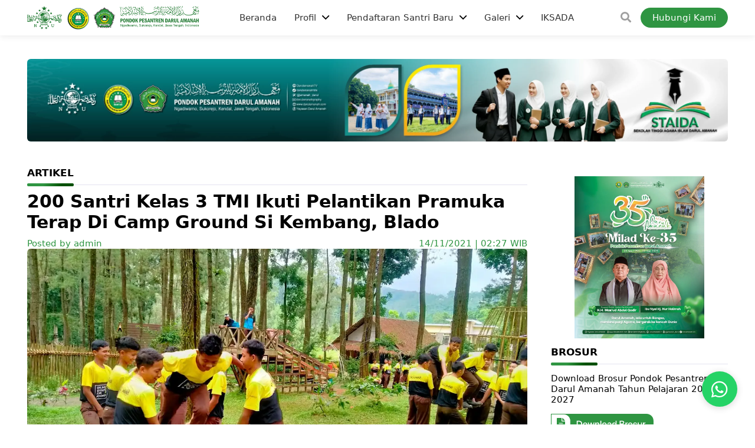

--- FILE ---
content_type: text/html; charset=UTF-8
request_url: https://darulamanah.com/200-santri-kelas-3-tmi-ikuti-pelantikan-pramuka-terap-di-camp-ground-si-kembang-blado/
body_size: 18975
content:
<!DOCTYPE html>
<html lang="en-US">
<head>
    <meta charset="UTF-8">
    <meta name="viewport" content="width=device-width, initial-scale=1">
    <link rel="stylesheet" href="https://darulamanah.com/wp-content/themes/darulamanah/style.css">
    <meta name='robots' content='index, follow, max-image-preview:large, max-snippet:-1, max-video-preview:-1' />

	<!-- This site is optimized with the Yoast SEO plugin v26.7 - https://yoast.com/wordpress/plugins/seo/ -->
	<title>200 Santri Kelas 3 TMI Ikuti Pelantikan Pramuka Terap Di Camp Ground Si Kembang, Blado - Pondok Pesantren Darul Amanah</title>
	<link rel="canonical" href="https://darulamanah.com/200-santri-kelas-3-tmi-ikuti-pelantikan-pramuka-terap-di-camp-ground-si-kembang-blado/" />
	<meta property="og:locale" content="en_US" />
	<meta property="og:type" content="article" />
	<meta property="og:title" content="200 Santri Kelas 3 TMI Ikuti Pelantikan Pramuka Terap Di Camp Ground Si Kembang, Blado - Pondok Pesantren Darul Amanah" />
	<meta property="og:description" content="Pelantikan pramuka penggalang golobgan Terap, merupakan salah satu upaya peningkatan mutu pendidikan kepramukaan. Di mana Syarat Kecakapan Umum (SKU) sebagai kurikulum terstruktur yang digunakan. Jum&#8217;at (12/11/21) sebanyak 200 santri kelas 3 TMI Pondok Pesantren Darul Amanah, ikuti pelantikan pramuka penggalang golongan Terap di Camp Ground Si Kembang, Blado, Batang. Pelantikan ini dilaksanakan setelah seluruh santri [&hellip;]" />
	<meta property="og:url" content="https://darulamanah.com/200-santri-kelas-3-tmi-ikuti-pelantikan-pramuka-terap-di-camp-ground-si-kembang-blado/" />
	<meta property="og:site_name" content="Pondok Pesantren Darul Amanah" />
	<meta property="article:publisher" content="https://www.facebook.com/yayasandarulamanah" />
	<meta property="article:published_time" content="2021-11-14T02:27:36+00:00" />
	<meta property="og:image" content="https://i0.wp.com/darulamanah.com/wp-content/uploads/2021/11/IMG-20211114-WA0015.jpg?fit=1280%2C720&ssl=1" />
	<meta property="og:image:width" content="1280" />
	<meta property="og:image:height" content="720" />
	<meta property="og:image:type" content="image/jpeg" />
	<meta name="author" content="admin" />
	<meta name="twitter:card" content="summary_large_image" />
	<meta name="twitter:creator" content="@amanah_darul" />
	<meta name="twitter:site" content="@amanah_darul" />
	<meta name="twitter:label1" content="Written by" />
	<meta name="twitter:data1" content="admin" />
	<meta name="twitter:label2" content="Est. reading time" />
	<meta name="twitter:data2" content="1 minute" />
	<script type="application/ld+json" class="yoast-schema-graph">{"@context":"https://schema.org","@graph":[{"@type":"Article","@id":"https://darulamanah.com/200-santri-kelas-3-tmi-ikuti-pelantikan-pramuka-terap-di-camp-ground-si-kembang-blado/#article","isPartOf":{"@id":"https://darulamanah.com/200-santri-kelas-3-tmi-ikuti-pelantikan-pramuka-terap-di-camp-ground-si-kembang-blado/"},"author":{"name":"admin","@id":"https://darulamanah.com/#/schema/person/8003a21498a1ef98590043b70b23d75b"},"headline":"200 Santri Kelas 3 TMI Ikuti Pelantikan Pramuka Terap Di Camp Ground Si Kembang, Blado","datePublished":"2021-11-14T02:27:36+00:00","mainEntityOfPage":{"@id":"https://darulamanah.com/200-santri-kelas-3-tmi-ikuti-pelantikan-pramuka-terap-di-camp-ground-si-kembang-blado/"},"wordCount":193,"publisher":{"@id":"https://darulamanah.com/#organization"},"image":{"@id":"https://darulamanah.com/200-santri-kelas-3-tmi-ikuti-pelantikan-pramuka-terap-di-camp-ground-si-kembang-blado/#primaryimage"},"thumbnailUrl":"https://i0.wp.com/darulamanah.com/wp-content/uploads/2021/11/IMG-20211114-WA0015.jpg?fit=1280%2C720&ssl=1","keywords":["batang","batang explore","blado","Gerakan Pramuka","si kembang"],"articleSection":["Berita Pesantren"],"inLanguage":"en-US"},{"@type":"WebPage","@id":"https://darulamanah.com/200-santri-kelas-3-tmi-ikuti-pelantikan-pramuka-terap-di-camp-ground-si-kembang-blado/","url":"https://darulamanah.com/200-santri-kelas-3-tmi-ikuti-pelantikan-pramuka-terap-di-camp-ground-si-kembang-blado/","name":"200 Santri Kelas 3 TMI Ikuti Pelantikan Pramuka Terap Di Camp Ground Si Kembang, Blado - Pondok Pesantren Darul Amanah","isPartOf":{"@id":"https://darulamanah.com/#website"},"primaryImageOfPage":{"@id":"https://darulamanah.com/200-santri-kelas-3-tmi-ikuti-pelantikan-pramuka-terap-di-camp-ground-si-kembang-blado/#primaryimage"},"image":{"@id":"https://darulamanah.com/200-santri-kelas-3-tmi-ikuti-pelantikan-pramuka-terap-di-camp-ground-si-kembang-blado/#primaryimage"},"thumbnailUrl":"https://i0.wp.com/darulamanah.com/wp-content/uploads/2021/11/IMG-20211114-WA0015.jpg?fit=1280%2C720&ssl=1","datePublished":"2021-11-14T02:27:36+00:00","breadcrumb":{"@id":"https://darulamanah.com/200-santri-kelas-3-tmi-ikuti-pelantikan-pramuka-terap-di-camp-ground-si-kembang-blado/#breadcrumb"},"inLanguage":"en-US","potentialAction":[{"@type":"ReadAction","target":["https://darulamanah.com/200-santri-kelas-3-tmi-ikuti-pelantikan-pramuka-terap-di-camp-ground-si-kembang-blado/"]}]},{"@type":"ImageObject","inLanguage":"en-US","@id":"https://darulamanah.com/200-santri-kelas-3-tmi-ikuti-pelantikan-pramuka-terap-di-camp-ground-si-kembang-blado/#primaryimage","url":"https://i0.wp.com/darulamanah.com/wp-content/uploads/2021/11/IMG-20211114-WA0015.jpg?fit=1280%2C720&ssl=1","contentUrl":"https://i0.wp.com/darulamanah.com/wp-content/uploads/2021/11/IMG-20211114-WA0015.jpg?fit=1280%2C720&ssl=1","width":1280,"height":720},{"@type":"BreadcrumbList","@id":"https://darulamanah.com/200-santri-kelas-3-tmi-ikuti-pelantikan-pramuka-terap-di-camp-ground-si-kembang-blado/#breadcrumb","itemListElement":[{"@type":"ListItem","position":1,"name":"Home","item":"https://darulamanah.com/"},{"@type":"ListItem","position":2,"name":"200 Santri Kelas 3 TMI Ikuti Pelantikan Pramuka Terap Di Camp Ground Si Kembang, Blado"}]},{"@type":"WebSite","@id":"https://darulamanah.com/#website","url":"https://darulamanah.com/","name":"Pondok Pesantren Darul Amanah","description":"Pondok Pesantren Darul Amanah","publisher":{"@id":"https://darulamanah.com/#organization"},"potentialAction":[{"@type":"SearchAction","target":{"@type":"EntryPoint","urlTemplate":"https://darulamanah.com/?s={search_term_string}"},"query-input":{"@type":"PropertyValueSpecification","valueRequired":true,"valueName":"search_term_string"}}],"inLanguage":"en-US"},{"@type":"Organization","@id":"https://darulamanah.com/#organization","name":"Pondok Pesantren Darul Amanah","url":"https://darulamanah.com/","logo":{"@type":"ImageObject","inLanguage":"en-US","@id":"https://darulamanah.com/#/schema/logo/image/","url":"https://darulamanah.com/wp-content/uploads/2022/11/cropped-WhatsApp-Image-2022-11-04-at-22.25.47.jpeg","contentUrl":"https://darulamanah.com/wp-content/uploads/2022/11/cropped-WhatsApp-Image-2022-11-04-at-22.25.47.jpeg","width":512,"height":512,"caption":"Pondok Pesantren Darul Amanah"},"image":{"@id":"https://darulamanah.com/#/schema/logo/image/"},"sameAs":["https://www.facebook.com/yayasandarulamanah","https://x.com/amanah_darul"]},{"@type":"Person","@id":"https://darulamanah.com/#/schema/person/8003a21498a1ef98590043b70b23d75b","name":"admin","image":{"@type":"ImageObject","inLanguage":"en-US","@id":"https://darulamanah.com/#/schema/person/image/","url":"https://secure.gravatar.com/avatar/15e639dd5586b48aafef563ef505f513958fd77e56377afb1c6e35f4d1eebfd6?s=96&d=mm&r=g","contentUrl":"https://secure.gravatar.com/avatar/15e639dd5586b48aafef563ef505f513958fd77e56377afb1c6e35f4d1eebfd6?s=96&d=mm&r=g","caption":"admin"},"url":"https://darulamanah.com/author/admin/"}]}</script>
	<!-- / Yoast SEO plugin. -->


<link rel='dns-prefetch' href='//stats.wp.com' />
<link rel='preconnect' href='//i0.wp.com' />
<link rel='preconnect' href='//c0.wp.com' />
<link rel="alternate" type="application/rss+xml" title="Pondok Pesantren Darul Amanah &raquo; Feed" href="https://darulamanah.com/feed/" />
<link rel="alternate" type="application/rss+xml" title="Pondok Pesantren Darul Amanah &raquo; Comments Feed" href="https://darulamanah.com/comments/feed/" />
<link rel="alternate" type="application/rss+xml" title="Pondok Pesantren Darul Amanah &raquo; 200 Santri Kelas 3 TMI Ikuti Pelantikan Pramuka Terap Di Camp Ground Si Kembang, Blado Comments Feed" href="https://darulamanah.com/200-santri-kelas-3-tmi-ikuti-pelantikan-pramuka-terap-di-camp-ground-si-kembang-blado/feed/" />
<link rel="alternate" title="oEmbed (JSON)" type="application/json+oembed" href="https://darulamanah.com/wp-json/oembed/1.0/embed?url=https%3A%2F%2Fdarulamanah.com%2F200-santri-kelas-3-tmi-ikuti-pelantikan-pramuka-terap-di-camp-ground-si-kembang-blado%2F" />
<link rel="alternate" title="oEmbed (XML)" type="text/xml+oembed" href="https://darulamanah.com/wp-json/oembed/1.0/embed?url=https%3A%2F%2Fdarulamanah.com%2F200-santri-kelas-3-tmi-ikuti-pelantikan-pramuka-terap-di-camp-ground-si-kembang-blado%2F&#038;format=xml" />
<style id='wp-img-auto-sizes-contain-inline-css' type='text/css'>
img:is([sizes=auto i],[sizes^="auto," i]){contain-intrinsic-size:3000px 1500px}
/*# sourceURL=wp-img-auto-sizes-contain-inline-css */
</style>
<link rel='stylesheet' id='sbi_styles-css' href='https://darulamanah.com/wp-content/plugins/instagram-feed/css/sbi-styles.min.css?ver=6.10.0' type='text/css' media='all' />
<style id='wp-emoji-styles-inline-css' type='text/css'>

	img.wp-smiley, img.emoji {
		display: inline !important;
		border: none !important;
		box-shadow: none !important;
		height: 1em !important;
		width: 1em !important;
		margin: 0 0.07em !important;
		vertical-align: -0.1em !important;
		background: none !important;
		padding: 0 !important;
	}
/*# sourceURL=wp-emoji-styles-inline-css */
</style>
<link rel='stylesheet' id='wp-block-library-css' href='https://c0.wp.com/c/6.9/wp-includes/css/dist/block-library/style.min.css' type='text/css' media='all' />
<style id='classic-theme-styles-inline-css' type='text/css'>
/*! This file is auto-generated */
.wp-block-button__link{color:#fff;background-color:#32373c;border-radius:9999px;box-shadow:none;text-decoration:none;padding:calc(.667em + 2px) calc(1.333em + 2px);font-size:1.125em}.wp-block-file__button{background:#32373c;color:#fff;text-decoration:none}
/*# sourceURL=/wp-includes/css/classic-themes.min.css */
</style>
<link rel='stylesheet' id='mediaelement-css' href='https://c0.wp.com/c/6.9/wp-includes/js/mediaelement/mediaelementplayer-legacy.min.css' type='text/css' media='all' />
<link rel='stylesheet' id='wp-mediaelement-css' href='https://c0.wp.com/c/6.9/wp-includes/js/mediaelement/wp-mediaelement.min.css' type='text/css' media='all' />
<style id='jetpack-sharing-buttons-style-inline-css' type='text/css'>
.jetpack-sharing-buttons__services-list{display:flex;flex-direction:row;flex-wrap:wrap;gap:0;list-style-type:none;margin:5px;padding:0}.jetpack-sharing-buttons__services-list.has-small-icon-size{font-size:12px}.jetpack-sharing-buttons__services-list.has-normal-icon-size{font-size:16px}.jetpack-sharing-buttons__services-list.has-large-icon-size{font-size:24px}.jetpack-sharing-buttons__services-list.has-huge-icon-size{font-size:36px}@media print{.jetpack-sharing-buttons__services-list{display:none!important}}.editor-styles-wrapper .wp-block-jetpack-sharing-buttons{gap:0;padding-inline-start:0}ul.jetpack-sharing-buttons__services-list.has-background{padding:1.25em 2.375em}
/*# sourceURL=https://darulamanah.com/wp-content/plugins/jetpack/_inc/blocks/sharing-buttons/view.css */
</style>
<style id='global-styles-inline-css' type='text/css'>
:root{--wp--preset--aspect-ratio--square: 1;--wp--preset--aspect-ratio--4-3: 4/3;--wp--preset--aspect-ratio--3-4: 3/4;--wp--preset--aspect-ratio--3-2: 3/2;--wp--preset--aspect-ratio--2-3: 2/3;--wp--preset--aspect-ratio--16-9: 16/9;--wp--preset--aspect-ratio--9-16: 9/16;--wp--preset--color--black: #000000;--wp--preset--color--cyan-bluish-gray: #abb8c3;--wp--preset--color--white: #ffffff;--wp--preset--color--pale-pink: #f78da7;--wp--preset--color--vivid-red: #cf2e2e;--wp--preset--color--luminous-vivid-orange: #ff6900;--wp--preset--color--luminous-vivid-amber: #fcb900;--wp--preset--color--light-green-cyan: #7bdcb5;--wp--preset--color--vivid-green-cyan: #00d084;--wp--preset--color--pale-cyan-blue: #8ed1fc;--wp--preset--color--vivid-cyan-blue: #0693e3;--wp--preset--color--vivid-purple: #9b51e0;--wp--preset--gradient--vivid-cyan-blue-to-vivid-purple: linear-gradient(135deg,rgb(6,147,227) 0%,rgb(155,81,224) 100%);--wp--preset--gradient--light-green-cyan-to-vivid-green-cyan: linear-gradient(135deg,rgb(122,220,180) 0%,rgb(0,208,130) 100%);--wp--preset--gradient--luminous-vivid-amber-to-luminous-vivid-orange: linear-gradient(135deg,rgb(252,185,0) 0%,rgb(255,105,0) 100%);--wp--preset--gradient--luminous-vivid-orange-to-vivid-red: linear-gradient(135deg,rgb(255,105,0) 0%,rgb(207,46,46) 100%);--wp--preset--gradient--very-light-gray-to-cyan-bluish-gray: linear-gradient(135deg,rgb(238,238,238) 0%,rgb(169,184,195) 100%);--wp--preset--gradient--cool-to-warm-spectrum: linear-gradient(135deg,rgb(74,234,220) 0%,rgb(151,120,209) 20%,rgb(207,42,186) 40%,rgb(238,44,130) 60%,rgb(251,105,98) 80%,rgb(254,248,76) 100%);--wp--preset--gradient--blush-light-purple: linear-gradient(135deg,rgb(255,206,236) 0%,rgb(152,150,240) 100%);--wp--preset--gradient--blush-bordeaux: linear-gradient(135deg,rgb(254,205,165) 0%,rgb(254,45,45) 50%,rgb(107,0,62) 100%);--wp--preset--gradient--luminous-dusk: linear-gradient(135deg,rgb(255,203,112) 0%,rgb(199,81,192) 50%,rgb(65,88,208) 100%);--wp--preset--gradient--pale-ocean: linear-gradient(135deg,rgb(255,245,203) 0%,rgb(182,227,212) 50%,rgb(51,167,181) 100%);--wp--preset--gradient--electric-grass: linear-gradient(135deg,rgb(202,248,128) 0%,rgb(113,206,126) 100%);--wp--preset--gradient--midnight: linear-gradient(135deg,rgb(2,3,129) 0%,rgb(40,116,252) 100%);--wp--preset--font-size--small: 13px;--wp--preset--font-size--medium: 20px;--wp--preset--font-size--large: 36px;--wp--preset--font-size--x-large: 42px;--wp--preset--spacing--20: 0.44rem;--wp--preset--spacing--30: 0.67rem;--wp--preset--spacing--40: 1rem;--wp--preset--spacing--50: 1.5rem;--wp--preset--spacing--60: 2.25rem;--wp--preset--spacing--70: 3.38rem;--wp--preset--spacing--80: 5.06rem;--wp--preset--shadow--natural: 6px 6px 9px rgba(0, 0, 0, 0.2);--wp--preset--shadow--deep: 12px 12px 50px rgba(0, 0, 0, 0.4);--wp--preset--shadow--sharp: 6px 6px 0px rgba(0, 0, 0, 0.2);--wp--preset--shadow--outlined: 6px 6px 0px -3px rgb(255, 255, 255), 6px 6px rgb(0, 0, 0);--wp--preset--shadow--crisp: 6px 6px 0px rgb(0, 0, 0);}:root :where(.is-layout-flow) > :first-child{margin-block-start: 0;}:root :where(.is-layout-flow) > :last-child{margin-block-end: 0;}:root :where(.is-layout-flow) > *{margin-block-start: 24px;margin-block-end: 0;}:root :where(.is-layout-constrained) > :first-child{margin-block-start: 0;}:root :where(.is-layout-constrained) > :last-child{margin-block-end: 0;}:root :where(.is-layout-constrained) > *{margin-block-start: 24px;margin-block-end: 0;}:root :where(.is-layout-flex){gap: 24px;}:root :where(.is-layout-grid){gap: 24px;}body .is-layout-flex{display: flex;}.is-layout-flex{flex-wrap: wrap;align-items: center;}.is-layout-flex > :is(*, div){margin: 0;}body .is-layout-grid{display: grid;}.is-layout-grid > :is(*, div){margin: 0;}.has-black-color{color: var(--wp--preset--color--black) !important;}.has-cyan-bluish-gray-color{color: var(--wp--preset--color--cyan-bluish-gray) !important;}.has-white-color{color: var(--wp--preset--color--white) !important;}.has-pale-pink-color{color: var(--wp--preset--color--pale-pink) !important;}.has-vivid-red-color{color: var(--wp--preset--color--vivid-red) !important;}.has-luminous-vivid-orange-color{color: var(--wp--preset--color--luminous-vivid-orange) !important;}.has-luminous-vivid-amber-color{color: var(--wp--preset--color--luminous-vivid-amber) !important;}.has-light-green-cyan-color{color: var(--wp--preset--color--light-green-cyan) !important;}.has-vivid-green-cyan-color{color: var(--wp--preset--color--vivid-green-cyan) !important;}.has-pale-cyan-blue-color{color: var(--wp--preset--color--pale-cyan-blue) !important;}.has-vivid-cyan-blue-color{color: var(--wp--preset--color--vivid-cyan-blue) !important;}.has-vivid-purple-color{color: var(--wp--preset--color--vivid-purple) !important;}.has-black-background-color{background-color: var(--wp--preset--color--black) !important;}.has-cyan-bluish-gray-background-color{background-color: var(--wp--preset--color--cyan-bluish-gray) !important;}.has-white-background-color{background-color: var(--wp--preset--color--white) !important;}.has-pale-pink-background-color{background-color: var(--wp--preset--color--pale-pink) !important;}.has-vivid-red-background-color{background-color: var(--wp--preset--color--vivid-red) !important;}.has-luminous-vivid-orange-background-color{background-color: var(--wp--preset--color--luminous-vivid-orange) !important;}.has-luminous-vivid-amber-background-color{background-color: var(--wp--preset--color--luminous-vivid-amber) !important;}.has-light-green-cyan-background-color{background-color: var(--wp--preset--color--light-green-cyan) !important;}.has-vivid-green-cyan-background-color{background-color: var(--wp--preset--color--vivid-green-cyan) !important;}.has-pale-cyan-blue-background-color{background-color: var(--wp--preset--color--pale-cyan-blue) !important;}.has-vivid-cyan-blue-background-color{background-color: var(--wp--preset--color--vivid-cyan-blue) !important;}.has-vivid-purple-background-color{background-color: var(--wp--preset--color--vivid-purple) !important;}.has-black-border-color{border-color: var(--wp--preset--color--black) !important;}.has-cyan-bluish-gray-border-color{border-color: var(--wp--preset--color--cyan-bluish-gray) !important;}.has-white-border-color{border-color: var(--wp--preset--color--white) !important;}.has-pale-pink-border-color{border-color: var(--wp--preset--color--pale-pink) !important;}.has-vivid-red-border-color{border-color: var(--wp--preset--color--vivid-red) !important;}.has-luminous-vivid-orange-border-color{border-color: var(--wp--preset--color--luminous-vivid-orange) !important;}.has-luminous-vivid-amber-border-color{border-color: var(--wp--preset--color--luminous-vivid-amber) !important;}.has-light-green-cyan-border-color{border-color: var(--wp--preset--color--light-green-cyan) !important;}.has-vivid-green-cyan-border-color{border-color: var(--wp--preset--color--vivid-green-cyan) !important;}.has-pale-cyan-blue-border-color{border-color: var(--wp--preset--color--pale-cyan-blue) !important;}.has-vivid-cyan-blue-border-color{border-color: var(--wp--preset--color--vivid-cyan-blue) !important;}.has-vivid-purple-border-color{border-color: var(--wp--preset--color--vivid-purple) !important;}.has-vivid-cyan-blue-to-vivid-purple-gradient-background{background: var(--wp--preset--gradient--vivid-cyan-blue-to-vivid-purple) !important;}.has-light-green-cyan-to-vivid-green-cyan-gradient-background{background: var(--wp--preset--gradient--light-green-cyan-to-vivid-green-cyan) !important;}.has-luminous-vivid-amber-to-luminous-vivid-orange-gradient-background{background: var(--wp--preset--gradient--luminous-vivid-amber-to-luminous-vivid-orange) !important;}.has-luminous-vivid-orange-to-vivid-red-gradient-background{background: var(--wp--preset--gradient--luminous-vivid-orange-to-vivid-red) !important;}.has-very-light-gray-to-cyan-bluish-gray-gradient-background{background: var(--wp--preset--gradient--very-light-gray-to-cyan-bluish-gray) !important;}.has-cool-to-warm-spectrum-gradient-background{background: var(--wp--preset--gradient--cool-to-warm-spectrum) !important;}.has-blush-light-purple-gradient-background{background: var(--wp--preset--gradient--blush-light-purple) !important;}.has-blush-bordeaux-gradient-background{background: var(--wp--preset--gradient--blush-bordeaux) !important;}.has-luminous-dusk-gradient-background{background: var(--wp--preset--gradient--luminous-dusk) !important;}.has-pale-ocean-gradient-background{background: var(--wp--preset--gradient--pale-ocean) !important;}.has-electric-grass-gradient-background{background: var(--wp--preset--gradient--electric-grass) !important;}.has-midnight-gradient-background{background: var(--wp--preset--gradient--midnight) !important;}.has-small-font-size{font-size: var(--wp--preset--font-size--small) !important;}.has-medium-font-size{font-size: var(--wp--preset--font-size--medium) !important;}.has-large-font-size{font-size: var(--wp--preset--font-size--large) !important;}.has-x-large-font-size{font-size: var(--wp--preset--font-size--x-large) !important;}
:root :where(.wp-block-pullquote){font-size: 1.5em;line-height: 1.6;}
/*# sourceURL=global-styles-inline-css */
</style>
<link rel='stylesheet' id='contact-form-7-css' href='https://darulamanah.com/wp-content/plugins/contact-form-7/includes/css/styles.css?ver=6.1.4' type='text/css' media='all' />
<link rel='stylesheet' id='fontawesome-f-css' href='https://darulamanah.com/wp-content/themes/darulamanah/assets/lib/fontawesome/css/all.min.css' type='text/css' media='all' />
<link rel='stylesheet' id='style-mobile-css' href='https://darulamanah.com/wp-content/themes/darulamanah/style-mobile.css?ver=7c9a87ceedaf18502f626bd46a4c189e' type='text/css' media='all' />
<link rel='stylesheet' id='style-tablet-css' href='https://darulamanah.com/wp-content/themes/darulamanah/style-tablet.css?ver=7c9a87ceedaf18502f626bd46a4c189e' type='text/css' media='all' />
<link rel='stylesheet' id='owl-carousel-css-css' href='https://darulamanah.com/wp-content/themes/darulamanah/assets/lib/owl-carousel/css/owl.carousel.min.css' type='text/css' media='all' />
<script type="text/javascript" src="https://c0.wp.com/c/6.9/wp-includes/js/jquery/jquery.min.js" id="jquery-core-js"></script>
<script type="text/javascript" src="https://c0.wp.com/c/6.9/wp-includes/js/jquery/jquery-migrate.min.js" id="jquery-migrate-js"></script>
<script type="text/javascript" src="https://darulamanah.com/wp-content/themes/darulamanah/assets/lib/owl-carousel/js/owl.carousel.min.js?ver=7c9a87ceedaf18502f626bd46a4c189e" id="owl-carousel-js-js"></script>
<script type="text/javascript" src="https://darulamanah.com/wp-content/themes/darulamanah/assets/js/custom.js?ver=7c9a87ceedaf18502f626bd46a4c189e" id="custom-js-js"></script>
<script type="text/javascript" src="https://darulamanah.com/wp-content/themes/darulamanah/assets/lib/theia-sticky/ResizeSensor.min.js?ver=7c9a87ceedaf18502f626bd46a4c189e" id="resize-sensor-js"></script>
<script type="text/javascript" src="https://darulamanah.com/wp-content/themes/darulamanah/assets/lib/theia-sticky/theia-sticky-sidebar.min.js?ver=7c9a87ceedaf18502f626bd46a4c189e" id="theia-sticky-sidebar-js"></script>
<link rel="https://api.w.org/" href="https://darulamanah.com/wp-json/" /><link rel="alternate" title="JSON" type="application/json" href="https://darulamanah.com/wp-json/wp/v2/posts/7550" />	<style>img#wpstats{display:none}</style>
		<style>
            @font-face {
            font-family: 'Fontello Dra';
            src: url('https://darulamanah.com/wp-content/themes/darulamanah/assets/lib/fontello/fontello.eot?45083715');
            src: url('https://darulamanah.com/wp-content/themes/darulamanah/assets/lib/fontello/fontello.eot?45083715#iefix') format('embedded-opentype'),
                url('https://darulamanah.com/wp-content/themes/darulamanah/assets/lib/fontello/fontello.woff2?45083715') format('woff2'),
                url('https://darulamanah.com/wp-content/themes/darulamanah/assets/lib/fontello/fontello.woff?45083715') format('woff'),
                url('https://darulamanah.com/wp-content/themes/darulamanah/assets/lib/fontello/fontello.ttf?45083715') format('truetype'),
                url('https://darulamanah.com/wp-content/themes/darulamanah/assets/lib/fontello/fontello.svg?45083715#fontello') format('svg');
            font-weight: normal;
            font-style: normal;
        }

        .demo-icon {
            font-family: 'Fontello Dra';
            font-style: normal;
            font-weight: normal;
            speak: never;
            
            display: inline-block;
            text-decoration: inherit;
            width: 1em;
            margin-right: .2em;
            text-align: center;
            /* opacity: .8; */
            
            /* For safety - reset parent styles, that can break glyph codes*/
            font-variant: normal;
            text-transform: none;
            
            /* fix buttons height, for twitter bootstrap */
            line-height: 1em;
            
            /* Animation center compensation - margins should be symmetric */
            /* remove if not needed */
            margin-left: .2em;
            
            /* You can be more comfortable with increased icons size */
            /* font-size: 120%; */
            
            /* Font smoothing. That was taken from TWBS */
            -webkit-font-smoothing: antialiased;
            -moz-osx-font-smoothing: grayscale;
            
            /* Uncomment for 3D effect */
            /* text-shadow: 1px 1px 1px rgba(127, 127, 127, 0.3); */
        }
    
    </style><meta name="generator" content="Elementor 3.34.1; features: additional_custom_breakpoints; settings: css_print_method-external, google_font-enabled, font_display-swap">
			<style>
				.e-con.e-parent:nth-of-type(n+4):not(.e-lazyloaded):not(.e-no-lazyload),
				.e-con.e-parent:nth-of-type(n+4):not(.e-lazyloaded):not(.e-no-lazyload) * {
					background-image: none !important;
				}
				@media screen and (max-height: 1024px) {
					.e-con.e-parent:nth-of-type(n+3):not(.e-lazyloaded):not(.e-no-lazyload),
					.e-con.e-parent:nth-of-type(n+3):not(.e-lazyloaded):not(.e-no-lazyload) * {
						background-image: none !important;
					}
				}
				@media screen and (max-height: 640px) {
					.e-con.e-parent:nth-of-type(n+2):not(.e-lazyloaded):not(.e-no-lazyload),
					.e-con.e-parent:nth-of-type(n+2):not(.e-lazyloaded):not(.e-no-lazyload) * {
						background-image: none !important;
					}
				}
			</style>
			<link rel="icon" href="https://i0.wp.com/darulamanah.com/wp-content/uploads/2024/08/Favicon-Darul-Amanah.png?fit=32%2C32&#038;ssl=1" sizes="32x32" />
<link rel="icon" href="https://i0.wp.com/darulamanah.com/wp-content/uploads/2024/08/Favicon-Darul-Amanah.png?fit=192%2C192&#038;ssl=1" sizes="192x192" />
<link rel="apple-touch-icon" href="https://i0.wp.com/darulamanah.com/wp-content/uploads/2024/08/Favicon-Darul-Amanah.png?fit=180%2C180&#038;ssl=1" />
<meta name="msapplication-TileImage" content="https://i0.wp.com/darulamanah.com/wp-content/uploads/2024/08/Favicon-Darul-Amanah.png?fit=270%2C270&#038;ssl=1" />
</head>
<body data-rsssl=1 class="wp-singular post-template-default single single-post postid-7550 single-format-gallery wp-custom-logo wp-theme-darulamanah elementor-default elementor-kit-24888">
    <main>
        <header class="dra__header" >
            <div class="dra-header-container">
    <div class="dra-header-wrapp">
        <div class="dra-hw-toggle-nav">
            <button type="button" class="button-toggle-nav">
            <i class="demo-icon icon-nav-bar">&#xe801;</i>
            </button>
        </div>
        <div class="dra-hw-logo">
            <a href="https://darulamanah.com">
                <img src="https://darulamanah.com/wp-content/uploads/2024/08/logo-footer-darul-amanah.webp" alt="">
            </a>
        </div>
        <div class="dra-hw-navmenu">
            <div class="menu-menu-1-container"><ul id="menu-menu-1" class="primary-menu"><li id="menu-item-10286" class="menu-item menu-item-type-custom menu-item-object-custom menu-item-home menu-item-10286"><a href="https://darulamanah.com">Beranda</a></li>
<li id="menu-item-10261" class="menu-item menu-item-type-post_type menu-item-object-page menu-item-has-children menu-item-10261"><a href="https://darulamanah.com/profil/">Profil</a>
<ul class="sub-menu">
	<li id="menu-item-10262" class="menu-item menu-item-type-post_type menu-item-object-page menu-item-10262"><a href="https://darulamanah.com/profil/profil-pimpinan-pesantren/">Profil Pimpinan Pesantren</a></li>
	<li id="menu-item-10263" class="menu-item menu-item-type-post_type menu-item-object-page menu-item-10263"><a href="https://darulamanah.com/profil/sejarah/">Sejarah</a></li>
	<li id="menu-item-10264" class="menu-item menu-item-type-post_type menu-item-object-page menu-item-10264"><a href="https://darulamanah.com/profil/visi-dan-misi/">Visi dan Misi</a></li>
	<li id="menu-item-10265" class="menu-item menu-item-type-post_type menu-item-object-page menu-item-10265"><a href="https://darulamanah.com/profil/jiwa-pondok-pesantren/">Panca Jiwa Pesantren</a></li>
	<li id="menu-item-10266" class="menu-item menu-item-type-post_type menu-item-object-page menu-item-has-children menu-item-10266"><a href="https://darulamanah.com/profil/program-pendidikan/">Program Pendidikan</a>
	<ul class="sub-menu">
		<li id="menu-item-10267" class="menu-item menu-item-type-post_type menu-item-object-page menu-item-10267"><a href="https://darulamanah.com/profil/program-pendidikan/perguruan-tinggi/">Perguruan Tinggi SEKOLAH TINGGI AGAMA ISLAM DARUL AMANAH (STAIDA)</a></li>
	</ul>
</li>
	<li id="menu-item-10268" class="menu-item menu-item-type-post_type menu-item-object-page menu-item-has-children menu-item-10268"><a href="https://darulamanah.com/profil/kegiatan-pesantran/">Kegiatan Pesantren</a>
	<ul class="sub-menu">
		<li id="menu-item-10269" class="menu-item menu-item-type-post_type menu-item-object-page menu-item-10269"><a href="https://darulamanah.com/profil/kegiatan-pesantran/majelis-talim-putra/">Majelis Ta’lim</a></li>
		<li id="menu-item-10278" class="menu-item menu-item-type-post_type menu-item-object-page menu-item-10278"><a href="https://darulamanah.com/kajian/">Kajian</a></li>
	</ul>
</li>
	<li id="menu-item-10270" class="menu-item menu-item-type-post_type menu-item-object-page menu-item-10270"><a href="https://darulamanah.com/profil/prestasi/">Prestasi</a></li>
	<li id="menu-item-10271" class="menu-item menu-item-type-post_type menu-item-object-page menu-item-10271"><a href="https://darulamanah.com/profil/sarana-dan-prasarana/">Sarana dan Prasarana</a></li>
	<li id="menu-item-10272" class="menu-item menu-item-type-post_type menu-item-object-page menu-item-10272"><a href="https://darulamanah.com/profil/ekstrakulikuler/">Ekstrakulikuler</a></li>
	<li id="menu-item-10273" class="menu-item menu-item-type-post_type menu-item-object-page menu-item-has-children menu-item-10273"><a href="https://darulamanah.com/profil/pembangunan/">Pembangunan</a>
	<ul class="sub-menu">
		<li id="menu-item-10274" class="menu-item menu-item-type-post_type menu-item-object-page menu-item-10274"><a href="https://darulamanah.com/profil/pembangunan/pembangunan-asrama-putri/">Pembangunan Asrama Putri</a></li>
	</ul>
</li>
	<li id="menu-item-10279" class="menu-item menu-item-type-post_type menu-item-object-page menu-item-10279"><a href="https://darulamanah.com/smesco-mart/">Badan Usaha</a></li>
</ul>
</li>
<li id="menu-item-10275" class="menu-item menu-item-type-post_type menu-item-object-page menu-item-has-children menu-item-10275"><a href="https://darulamanah.com/pendaftaran-santri-baru/">Pendaftaran Santri Baru</a>
<ul class="sub-menu">
	<li id="menu-item-10276" class="menu-item menu-item-type-post_type menu-item-object-page menu-item-10276"><a href="https://darulamanah.com/pendaftaran-santri-baru/brosur-pendaftaran/">Brosur Pendaftaran Santri Baru</a></li>
	<li id="menu-item-10277" class="menu-item menu-item-type-post_type menu-item-object-page menu-item-10277"><a href="https://darulamanah.com/pendaftaran-santri-baru/pendaftaran-online/">Pendaftaran Online</a></li>
</ul>
</li>
<li id="menu-item-10280" class="menu-item menu-item-type-post_type menu-item-object-page menu-item-has-children menu-item-10280"><a href="https://darulamanah.com/galeri/">Galeri</a>
<ul class="sub-menu">
	<li id="menu-item-10281" class="menu-item menu-item-type-post_type menu-item-object-page menu-item-10281"><a href="https://darulamanah.com/galeri/foto/">Foto Gallery</a></li>
	<li id="menu-item-10282" class="menu-item menu-item-type-post_type menu-item-object-page menu-item-10282"><a href="https://darulamanah.com/galeri/video/">Video</a></li>
</ul>
</li>
<li id="menu-item-10284" class="menu-item menu-item-type-post_type menu-item-object-page menu-item-10284"><a href="https://darulamanah.com/forum-alumni/iksada/">IKSADA</a></li>
</ul></div>        </div>
        <div class="dra-hw-button">
            <button class="dra-button-search">
                <i class="fas fa-search"></i>
            </button>
            <a href="https://darulamanah.com/hubbungi-kami/" class="dra-button">
                Hubungi Kami
            </a>
        </div>
        <div class="dra-modal-search-article" style="display:none;">
            <form role="search" method="get" id="searchform" class="searchform" action="https://darulamanah.com/">
				<div>
					<label class="screen-reader-text" for="s">Search for:</label>
					<input type="text" value="" name="s" id="s" />
					<input type="submit" id="searchsubmit" value="Search" />
				</div>
			</form>        </div>
    </div>
</div>
        </header>
                    <div class="dra__banner__1">
                <div class="dra-banner-container">
                    <div class="dra-banner-wrapper">
                        <a href="#" class="banner-uh-desktop">
                            <img src="https://darulamanah.com/wp-content/uploads/2025/08/BENNER-WEBSITE-header-atas-1-scaled.webp" alt="BENNER WEBSITE header atas 1">
                        </a>
                        <a href="#" class="banner-uh-mobile">
                            <img src="https://darulamanah.com/wp-content/uploads/2025/08/BENNER-WEBSITE-header-atas-1-scaled.webp" alt="BENNER WEBSITE header atas 1">
                        </a>
                    </div>
                </div>
            </div>
                    
        
<div class="dra__content">
    <div class="dra-content-container">
        <div class="dra-content-wrapp">
            <div class="dra-cw-content">
                <div class="dra-content-title-article">
    <div class="dra-content-title-wrapp">
        <h3 class="dra-content-title">ARTIKEL</h3>
    </div>
    <h1 class="title-single-article">200 Santri Kelas 3 TMI Ikuti Pelantikan Pramuka Terap Di Camp Ground Si Kembang, Blado</h1>
    <div class="date-single-article">
        <span>Posted by admin</span>
        <div>
            <span>14/11/2021</span>
            <span>|</span>
            <span>02:27 WIB</span>
        </div>
    </div>
</div>
<div class="dra-content-thumbnail-single-article">
            <div class="dra-ctsa-post-thumbnail">
            <img width="1280" height="720" src="https://i0.wp.com/darulamanah.com/wp-content/uploads/2021/11/IMG-20211114-WA0015.jpg?fit=1280%2C720&amp;ssl=1" class="attachment-full size-full wp-post-image" alt="" decoding="async" srcset="https://i0.wp.com/darulamanah.com/wp-content/uploads/2021/11/IMG-20211114-WA0015.jpg?w=1280&amp;ssl=1 1280w, https://i0.wp.com/darulamanah.com/wp-content/uploads/2021/11/IMG-20211114-WA0015.jpg?resize=300%2C169&amp;ssl=1 300w, https://i0.wp.com/darulamanah.com/wp-content/uploads/2021/11/IMG-20211114-WA0015.jpg?resize=768%2C432&amp;ssl=1 768w, https://i0.wp.com/darulamanah.com/wp-content/uploads/2021/11/IMG-20211114-WA0015.jpg?resize=1024%2C576&amp;ssl=1 1024w, https://i0.wp.com/darulamanah.com/wp-content/uploads/2021/11/IMG-20211114-WA0015.jpg?resize=96%2C54&amp;ssl=1 96w" sizes="(max-width: 1280px) 100vw, 1280px" />        </div>
    </div>
<div class="dra-content-single-article">
    <div class="dra-csa-share-container">
        <div class="dra-csa-share-wrapper">
            <a href="#" class="dra-share-btn dra-share-fb" target="_blank"><i class="fab fa-facebook-f"></i></a>
            <a href="#" class="dra-share-btn dra-share-twitter" target="_blank"><i class="fab fa-twitter"></i></a>
            <a href="#" class="dra-share-btn dra-share-whatsapp" target="_blank"><i class="fab fa-whatsapp"></i></a>
            <button class="dra-share-btn dra-share-copy-link" target="_blank"><i class="fas fa-link"></i></button>
        </div>
    </div>
    <div class="dra-csa-content-container">
        <p><img data-recalc-dims="1" fetchpriority="high" decoding="async" class="aligncenter size-large wp-image-7551" src="https://i0.wp.com/darulamanah.com/wp-content/uploads/2021/11/IMG-20211114-WA0015.jpg?resize=695%2C391&#038;ssl=1" alt="" width="695" height="391" srcset="https://i0.wp.com/darulamanah.com/wp-content/uploads/2021/11/IMG-20211114-WA0015.jpg?resize=1024%2C576&amp;ssl=1 1024w, https://i0.wp.com/darulamanah.com/wp-content/uploads/2021/11/IMG-20211114-WA0015.jpg?resize=300%2C169&amp;ssl=1 300w, https://i0.wp.com/darulamanah.com/wp-content/uploads/2021/11/IMG-20211114-WA0015.jpg?resize=768%2C432&amp;ssl=1 768w, https://i0.wp.com/darulamanah.com/wp-content/uploads/2021/11/IMG-20211114-WA0015.jpg?resize=96%2C54&amp;ssl=1 96w, https://i0.wp.com/darulamanah.com/wp-content/uploads/2021/11/IMG-20211114-WA0015.jpg?w=1280&amp;ssl=1 1280w" sizes="(max-width: 695px) 100vw, 695px" /></p>
<p>Pelantikan pramuka penggalang golobgan Terap, merupakan salah satu upaya peningkatan mutu pendidikan kepramukaan. Di mana Syarat Kecakapan Umum (SKU) sebagai kurikulum terstruktur yang digunakan.</p>
<p>Jum&#8217;at (12/11/21) sebanyak 200 santri kelas 3 TMI Pondok Pesantren Darul Amanah, ikuti pelantikan pramuka penggalang golongan Terap di Camp Ground Si Kembang, Blado, Batang.</p>
<p>Pelantikan ini dilaksanakan setelah seluruh santri kelas 3 tersebut, selesai melaksanakan ujian SKU. Di mana SKU menjadi syarat wajib kenaikan tingkat.</p>
<p>Sebelum dilantik, mereka akan dimantapkan dengan berbagai macam kegiatan. Seperti hiking, pengambilan badge, talkom, Out Bound dan lain sebagainya.</p>
<p>&#8220;Kegiatan semacam ini, merupakan kegiatan rutin Pondok Pesantren Darul Amanah sebagai upaya peningkatan pendidikan kepramukaan&#8221; tutur Muhammad Bahrudin, M.Pd, Pembina Pramuka Darul Amanah.</p>
<p>&#8220;Pendidikan kepramukaan sangat penting bagi santri, sebagai pembentuk karakter. Selain itu, kegiatan di luar Pesantren, juga menjadi lahan dakwah santri. Mengenalkan Darul Amanah ke seluruh lapisan masyarakat&#8221; lanjutnya.</p>
<p>Santri yang telah dilantik menjadi pramuka penggalang terap, nantinya akan terus mengikuti pendidikan kepramukaan di Pesantren sampai ke tingkat tertinggi, yaitu Pramuka Garuda. Dan bagi yang belum bisa mencapai ke tingkat Garuda, mereka juga akan tetap dididik untuk terus berkembang lebih baik lagi.</p>
        <div class="dra-content-single-tag">
            <div class="dra-post-tags"><div class="dra-single-tag"><a href="https://darulamanah.com/tag/batang/"># batang</a></div><div class="dra-single-tag"><a href="https://darulamanah.com/tag/batang-explore/"># batang explore</a></div><div class="dra-single-tag"><a href="https://darulamanah.com/tag/blado/"># blado</a></div><div class="dra-single-tag"><a href="https://darulamanah.com/tag/gerakan-pramuka/"># Gerakan Pramuka</a></div><div class="dra-single-tag"><a href="https://darulamanah.com/tag/si-kembang/"># si kembang</a></div></div>        </div>
    </div>
</div>

<div class="dra-content-related-article">
    <div class="dra-content-title-wrapp">
        <h3 class="dra-content-title">ARTIKEL TERKAIT</h3>
    </div>
    <div class="dra-cra-container">
        <div class="dra-cra-wrapp"><div class="dra-related-article-item">
    <div class="dra-rai-thumbnail">
                    <div class="dra-rait-post-thumbnail">
                <a href="https://darulamanah.com/keren-pemilihan-ketua-osda-gunakan-sistem-e-voting/">
                    <img width="300" height="139" src="https://i0.wp.com/darulamanah.com/wp-content/uploads/2020/02/E-VOTING.jpg?fit=300%2C139&amp;ssl=1" class="attachment-medium size-medium wp-post-image" alt="" decoding="async" srcset="https://i0.wp.com/darulamanah.com/wp-content/uploads/2020/02/E-VOTING.jpg?w=1536&amp;ssl=1 1536w, https://i0.wp.com/darulamanah.com/wp-content/uploads/2020/02/E-VOTING.jpg?resize=300%2C139&amp;ssl=1 300w, https://i0.wp.com/darulamanah.com/wp-content/uploads/2020/02/E-VOTING.jpg?resize=768%2C355&amp;ssl=1 768w, https://i0.wp.com/darulamanah.com/wp-content/uploads/2020/02/E-VOTING.jpg?resize=1024%2C473&amp;ssl=1 1024w, https://i0.wp.com/darulamanah.com/wp-content/uploads/2020/02/E-VOTING.jpg?resize=96%2C44&amp;ssl=1 96w" sizes="(max-width: 300px) 100vw, 300px" />                </a>
            </div>
            </div>
    <div class="dra-rai-title">
        <h4><a href="https://darulamanah.com/keren-pemilihan-ketua-osda-gunakan-sistem-e-voting/">Keren, Pemilihan Ketua OSDA gunakan Sistem E-Voting</a></h4>
    </div>
    <div class="dra-rai-date">
        <span class="post-category"><a href="https://darulamanah.com/category/berita-pesantren/" rel="category tag">Berita Pesantren</a>, <a href="https://darulamanah.com/category/pengumuman/" rel="category tag">Pengumuman</a>, <a href="https://darulamanah.com/category/pesantren/" rel="category tag">Pesantren</a></span>
        <span class="post-separator-dra">|</span>
        <span class="post-date">02/02/2020</span>
    </div>
</div>
<div class="dra-related-article-item">
    <div class="dra-rai-thumbnail">
                    <div class="dra-rait-post-thumbnail">
                <a href="https://darulamanah.com/estafet-tunas-kelapa-kwarda-jateng-darul-amanah-kawal-tunas-kelapa-di-etape-kedua-kabupaten-kendal-hingga-ke-batang/">
                    <img width="300" height="140" src="https://i0.wp.com/darulamanah.com/wp-content/uploads/2018/09/2.jpg?fit=300%2C140&amp;ssl=1" class="attachment-medium size-medium wp-post-image" alt="" decoding="async" srcset="https://i0.wp.com/darulamanah.com/wp-content/uploads/2018/09/2.jpg?w=1563&amp;ssl=1 1563w, https://i0.wp.com/darulamanah.com/wp-content/uploads/2018/09/2.jpg?resize=300%2C140&amp;ssl=1 300w, https://i0.wp.com/darulamanah.com/wp-content/uploads/2018/09/2.jpg?resize=1024%2C480&amp;ssl=1 1024w, https://i0.wp.com/darulamanah.com/wp-content/uploads/2018/09/2.jpg?resize=96%2C45&amp;ssl=1 96w" sizes="(max-width: 300px) 100vw, 300px" />                </a>
            </div>
            </div>
    <div class="dra-rai-title">
        <h4><a href="https://darulamanah.com/estafet-tunas-kelapa-kwarda-jateng-darul-amanah-kawal-tunas-kelapa-di-etape-kedua-kabupaten-kendal-hingga-ke-batang/">Estafet Tunas Kelapa Kwarda Jateng. Darul Amanah Kawal Tunas Kelapa di Etape kedua Kabupaten Kendal Hingga ke Batang</a></h4>
    </div>
    <div class="dra-rai-date">
        <span class="post-category"><a href="https://darulamanah.com/category/berita-pesantren/" rel="category tag">Berita Pesantren</a>, <a href="https://darulamanah.com/category/pengumuman/" rel="category tag">Pengumuman</a>, <a href="https://darulamanah.com/category/pesantren/" rel="category tag">Pesantren</a></span>
        <span class="post-separator-dra">|</span>
        <span class="post-date">03/09/2018</span>
    </div>
</div>
<div class="dra-related-article-item">
    <div class="dra-rai-thumbnail">
                    <div class="dra-rait-post-thumbnail">
                <a href="https://darulamanah.com/direktur-american-university-for-human-sciences-syaikh-husam-al-bustani-tuntutlah-ilmu-dengan-niat-mencari-ridho-allah-dan-jagalah-kejujuran/">
                    <img width="300" height="167" src="https://i0.wp.com/darulamanah.com/wp-content/uploads/2023/09/WhatsApp-Image-2023-09-02-at-05.43.25.jpeg?fit=300%2C167&amp;ssl=1" class="attachment-medium size-medium wp-post-image" alt="" decoding="async" srcset="https://i0.wp.com/darulamanah.com/wp-content/uploads/2023/09/WhatsApp-Image-2023-09-02-at-05.43.25.jpeg?w=1599&amp;ssl=1 1599w, https://i0.wp.com/darulamanah.com/wp-content/uploads/2023/09/WhatsApp-Image-2023-09-02-at-05.43.25.jpeg?resize=300%2C167&amp;ssl=1 300w, https://i0.wp.com/darulamanah.com/wp-content/uploads/2023/09/WhatsApp-Image-2023-09-02-at-05.43.25.jpeg?resize=1024%2C571&amp;ssl=1 1024w, https://i0.wp.com/darulamanah.com/wp-content/uploads/2023/09/WhatsApp-Image-2023-09-02-at-05.43.25.jpeg?resize=768%2C428&amp;ssl=1 768w, https://i0.wp.com/darulamanah.com/wp-content/uploads/2023/09/WhatsApp-Image-2023-09-02-at-05.43.25.jpeg?resize=1536%2C857&amp;ssl=1 1536w, https://i0.wp.com/darulamanah.com/wp-content/uploads/2023/09/WhatsApp-Image-2023-09-02-at-05.43.25.jpeg?resize=96%2C54&amp;ssl=1 96w" sizes="(max-width: 300px) 100vw, 300px" />                </a>
            </div>
            </div>
    <div class="dra-rai-title">
        <h4><a href="https://darulamanah.com/direktur-american-university-for-human-sciences-syaikh-husam-al-bustani-tuntutlah-ilmu-dengan-niat-mencari-ridho-allah-dan-jagalah-kejujuran/">Direktur American University for Human Sciences, Syaikh Husam Al Bustani : Tuntutlah Ilmu Dengan Niat Mencari Ridho Allah dan Jagalah Kejujuran</a></h4>
    </div>
    <div class="dra-rai-date">
        <span class="post-category"><a href="https://darulamanah.com/category/berita-pesantren/" rel="category tag">Berita Pesantren</a>, <a href="https://darulamanah.com/category/kajian/" rel="category tag">Kajian</a></span>
        <span class="post-separator-dra">|</span>
        <span class="post-date">01/09/2023</span>
    </div>
</div>
<div class="dra-related-article-item">
    <div class="dra-rai-thumbnail">
                    <div class="dra-rait-post-thumbnail">
                <a href="https://darulamanah.com/jumat-mubarokperpindahan-kamar-santri-pondok-pesantren-darul-amanah/">
                    <img width="300" height="140" src="https://i0.wp.com/darulamanah.com/wp-content/uploads/2016/04/perpindahan-Kamar.jpg?fit=300%2C140&amp;ssl=1" class="attachment-medium size-medium wp-post-image" alt="Pondok, Pesantren, Gontor, Indonesia, Kendal, Jawa Tegah, Pondok Moderen Gntor" decoding="async" srcset="https://i0.wp.com/darulamanah.com/wp-content/uploads/2016/04/perpindahan-Kamar.jpg?w=1563&amp;ssl=1 1563w, https://i0.wp.com/darulamanah.com/wp-content/uploads/2016/04/perpindahan-Kamar.jpg?resize=300%2C140&amp;ssl=1 300w, https://i0.wp.com/darulamanah.com/wp-content/uploads/2016/04/perpindahan-Kamar.jpg?resize=1024%2C480&amp;ssl=1 1024w, https://i0.wp.com/darulamanah.com/wp-content/uploads/2016/04/perpindahan-Kamar.jpg?resize=96%2C45&amp;ssl=1 96w" sizes="(max-width: 300px) 100vw, 300px" />                </a>
            </div>
            </div>
    <div class="dra-rai-title">
        <h4><a href="https://darulamanah.com/jumat-mubarokperpindahan-kamar-santri-pondok-pesantren-darul-amanah/">Jum&#8217;at Mubarok|Perpindahan Kamar Santri Pondok Pesantren Darul Amanah</a></h4>
    </div>
    <div class="dra-rai-date">
        <span class="post-category"><a href="https://darulamanah.com/category/berita-pesantren/" rel="category tag">Berita Pesantren</a>, <a href="https://darulamanah.com/category/pesantren/" rel="category tag">Pesantren</a></span>
        <span class="post-separator-dra">|</span>
        <span class="post-date">15/04/2016</span>
    </div>
</div>
<div class="dra-related-article-item">
    <div class="dra-rai-thumbnail">
            </div>
    <div class="dra-rai-title">
        <h4><a href="https://darulamanah.com/selesai-ujian-nasional-santri-kelas-6-tmi-perpulangan-2/">SELESAI UJIAN NASIONAL, SANTRI KELAS 6 TMI PERPULANGAN</a></h4>
    </div>
    <div class="dra-rai-date">
        <span class="post-category"><a href="https://darulamanah.com/category/berita-pesantren/" rel="category tag">Berita Pesantren</a></span>
        <span class="post-separator-dra">|</span>
        <span class="post-date">22/04/2013</span>
    </div>
</div>
<div class="dra-related-article-item">
    <div class="dra-rai-thumbnail">
                    <div class="dra-rait-post-thumbnail">
                <a href="https://darulamanah.com/bicara-pendidikan-santri-pondok-pesantren-darul-amanah-live-interview-bersama-ustadz-ahmad-fuadi/">
                    <img width="300" height="139" src="https://i0.wp.com/darulamanah.com/wp-content/uploads/2020/07/19.-WEBINAR-UST-AHMAD-FUADI.jpg?fit=300%2C139&amp;ssl=1" class="attachment-medium size-medium wp-post-image" alt="" decoding="async" srcset="https://i0.wp.com/darulamanah.com/wp-content/uploads/2020/07/19.-WEBINAR-UST-AHMAD-FUADI.jpg?w=1535&amp;ssl=1 1535w, https://i0.wp.com/darulamanah.com/wp-content/uploads/2020/07/19.-WEBINAR-UST-AHMAD-FUADI.jpg?resize=300%2C139&amp;ssl=1 300w, https://i0.wp.com/darulamanah.com/wp-content/uploads/2020/07/19.-WEBINAR-UST-AHMAD-FUADI.jpg?resize=768%2C355&amp;ssl=1 768w, https://i0.wp.com/darulamanah.com/wp-content/uploads/2020/07/19.-WEBINAR-UST-AHMAD-FUADI.jpg?resize=1024%2C473&amp;ssl=1 1024w, https://i0.wp.com/darulamanah.com/wp-content/uploads/2020/07/19.-WEBINAR-UST-AHMAD-FUADI.jpg?resize=96%2C44&amp;ssl=1 96w" sizes="(max-width: 300px) 100vw, 300px" />                </a>
            </div>
            </div>
    <div class="dra-rai-title">
        <h4><a href="https://darulamanah.com/bicara-pendidikan-santri-pondok-pesantren-darul-amanah-live-interview-bersama-ustadz-ahmad-fuadi/">Bicara Pendidikan : Santri Pondok Pesantren Darul Amanah Live Interview Bersama Ustadz Ahmad Fuadi</a></h4>
    </div>
    <div class="dra-rai-date">
        <span class="post-category"><a href="https://darulamanah.com/category/berita-pesantren/" rel="category tag">Berita Pesantren</a>, <a href="https://darulamanah.com/category/pesantren/" rel="category tag">Pesantren</a></span>
        <span class="post-separator-dra">|</span>
        <span class="post-date">19/07/2020</span>
    </div>
</div>
</div>    </div>
</div>
<script>        
    jQuery(document).ready(function($){
        $('.dra-csa-share-container, .dra-csa-content-container').theiaStickySidebar({
            additionalMarginTop: 100
        });
    });
</script>
            </div>
            <div class="dra-cw-sidebar">
                <div class="dra-cw-sidebar-container" >
                    <div id="block-59" class="widget widget_block widget_media_image main-sidebar-dra">
<figure class="wp-block-image size-large"><img decoding="async" width="819" height="1024" src="https://darulamanah.com/wp-content/uploads/2025/05/WhatsApp-Image-2025-05-26-at-11.00.24-PM-819x1024.jpeg" alt="" class="wp-image-27066" srcset="https://i0.wp.com/darulamanah.com/wp-content/uploads/2025/05/WhatsApp-Image-2025-05-26-at-11.00.24-PM.jpeg?resize=819%2C1024&amp;ssl=1 819w, https://i0.wp.com/darulamanah.com/wp-content/uploads/2025/05/WhatsApp-Image-2025-05-26-at-11.00.24-PM.jpeg?resize=240%2C300&amp;ssl=1 240w, https://i0.wp.com/darulamanah.com/wp-content/uploads/2025/05/WhatsApp-Image-2025-05-26-at-11.00.24-PM.jpeg?resize=768%2C960&amp;ssl=1 768w, https://i0.wp.com/darulamanah.com/wp-content/uploads/2025/05/WhatsApp-Image-2025-05-26-at-11.00.24-PM.jpeg?resize=480%2C600&amp;ssl=1 480w, https://i0.wp.com/darulamanah.com/wp-content/uploads/2025/05/WhatsApp-Image-2025-05-26-at-11.00.24-PM.jpeg?resize=496%2C620&amp;ssl=1 496w, https://i0.wp.com/darulamanah.com/wp-content/uploads/2025/05/WhatsApp-Image-2025-05-26-at-11.00.24-PM.jpeg?w=1080&amp;ssl=1 1080w" sizes="(max-width: 819px) 100vw, 819px" /></figure>
</div><div id="block-43" class="widget widget_block main-sidebar-dra">
<div class="wp-block-group"><div class="wp-block-group__inner-container is-layout-constrained wp-block-group-is-layout-constrained">
<div class="wp-block-group dra-section-headline-sidebar"><div class="wp-block-group__inner-container is-layout-constrained wp-block-group-is-layout-constrained">
<h2 class="wp-block-heading">BROSUR</h2>
</div></div>



<p>Download Brosur Pondok Pesantren Darul Amanah Tahun Pelajaran 2026-2027</p>



<figure class="wp-block-image size-full is-resized dra-button-image"><a href="https://drive.google.com/file/d/1DHc8LK34ySy2OeASVoAQkZYfVarrNzwx/view?usp=sharing"><img decoding="async" src="https://darulamanah.com/wp-content/uploads/2024/08/Button-Brosur.svg" alt="" class="wp-image-26050" style="width:174px;height:auto"/></a></figure>
</div></div>
</div><div id="block-44" class="widget widget_block main-sidebar-dra">
<div class="wp-block-group"><div class="wp-block-group__inner-container is-layout-constrained wp-block-group-is-layout-constrained">
<div class="wp-block-group dra-section-headline-sidebar"><div class="wp-block-group__inner-container is-layout-constrained wp-block-group-is-layout-constrained">
<h2 class="wp-block-heading">PENDAFTARAN</h2>
</div></div>



<p>Pedaftaran Online Santri Baru Pondok Pesantren Darul Amanah Tahun Pelajaran 2026-2027</p>



<figure class="wp-block-image size-full dra-button-image"><a href="http://santri.darulamanah.com/"><img decoding="async" src="https://darulamanah.com/wp-content/uploads/2024/08/Button-Pendaftaran.svg" alt="" class="wp-image-26051"/></a></figure>
</div></div>
</div><div id="block-45" class="widget widget_block main-sidebar-dra">    <div class="announcment-wrapp">
        <div class="dra-content-post">
            <div class="dra-cp-post-thumbnail">
            <a href="https://darulamanah.com/pengumuman-tes-psb-gelombang-1-tahun-pelajaran-2026-2027/">
                <img width="300" height="147" src="https://i0.wp.com/darulamanah.com/wp-content/uploads/2025/11/web.png?fit=300%2C147&amp;ssl=1" class="attachment-medium size-medium wp-post-image" alt="" srcset="https://i0.wp.com/darulamanah.com/wp-content/uploads/2025/11/web.png?w=1107&amp;ssl=1 1107w, https://i0.wp.com/darulamanah.com/wp-content/uploads/2025/11/web.png?resize=300%2C147&amp;ssl=1 300w, https://i0.wp.com/darulamanah.com/wp-content/uploads/2025/11/web.png?resize=1024%2C500&amp;ssl=1 1024w, https://i0.wp.com/darulamanah.com/wp-content/uploads/2025/11/web.png?resize=768%2C375&amp;ssl=1 768w, https://i0.wp.com/darulamanah.com/wp-content/uploads/2025/11/web.png?resize=496%2C242&amp;ssl=1 496w" sizes="(max-width: 300px) 100vw, 300px" />            </a>
        </div>
        <div class="dra-cp-title">
        <h4><a href="https://darulamanah.com/pengumuman-tes-psb-gelombang-1-tahun-pelajaran-2026-2027/">Pengumuman Tes PSB Gelombang 1 Tahun Pelajaran 2026/2027</a></h4>
        <div class="dra-cpt-post-meta">
            <span class="post-category"><a href="https://darulamanah.com/category/pengumuman/" rel="category tag">Pengumuman</a></span>
            <span class="post-separator-dra">|</span>
            <span class="post-date">12/11/2025</span>
        </div>
    </div>
</div><div class="dra-content-post">
            <div class="dra-cp-post-thumbnail">
            <a href="https://darulamanah.com/pengumuman-tes-seleksi-penerimaan-santri-baru-psb-tahun-pelajaran-2025-2026/">
                <img width="300" height="199" src="https://i0.wp.com/darulamanah.com/wp-content/uploads/2025/07/WhatsApp-Image-2025-07-08-at-1.27.26-PM.jpeg?fit=300%2C199&amp;ssl=1" class="attachment-medium size-medium wp-post-image" alt="" srcset="https://i0.wp.com/darulamanah.com/wp-content/uploads/2025/07/WhatsApp-Image-2025-07-08-at-1.27.26-PM.jpeg?w=2560&amp;ssl=1 2560w, https://i0.wp.com/darulamanah.com/wp-content/uploads/2025/07/WhatsApp-Image-2025-07-08-at-1.27.26-PM.jpeg?resize=300%2C199&amp;ssl=1 300w, https://i0.wp.com/darulamanah.com/wp-content/uploads/2025/07/WhatsApp-Image-2025-07-08-at-1.27.26-PM.jpeg?resize=1024%2C678&amp;ssl=1 1024w, https://i0.wp.com/darulamanah.com/wp-content/uploads/2025/07/WhatsApp-Image-2025-07-08-at-1.27.26-PM.jpeg?resize=768%2C509&amp;ssl=1 768w, https://i0.wp.com/darulamanah.com/wp-content/uploads/2025/07/WhatsApp-Image-2025-07-08-at-1.27.26-PM.jpeg?resize=1536%2C1018&amp;ssl=1 1536w, https://i0.wp.com/darulamanah.com/wp-content/uploads/2025/07/WhatsApp-Image-2025-07-08-at-1.27.26-PM.jpeg?resize=2048%2C1357&amp;ssl=1 2048w, https://i0.wp.com/darulamanah.com/wp-content/uploads/2025/07/WhatsApp-Image-2025-07-08-at-1.27.26-PM.jpeg?resize=906%2C600&amp;ssl=1 906w, https://i0.wp.com/darulamanah.com/wp-content/uploads/2025/07/WhatsApp-Image-2025-07-08-at-1.27.26-PM.jpeg?resize=496%2C329&amp;ssl=1 496w" sizes="(max-width: 300px) 100vw, 300px" />            </a>
        </div>
        <div class="dra-cp-title">
        <h4><a href="https://darulamanah.com/pengumuman-tes-seleksi-penerimaan-santri-baru-psb-tahun-pelajaran-2025-2026/">Pengumuman Tes Seleksi Penerimaan Santri Baru (PSB) Tahun Pelajaran 2025-2026</a></h4>
        <div class="dra-cpt-post-meta">
            <span class="post-category"><a href="https://darulamanah.com/category/berita-pesantren/" rel="category tag">Berita Pesantren</a>, <a href="https://darulamanah.com/category/pengumuman/" rel="category tag">Pengumuman</a></span>
            <span class="post-separator-dra">|</span>
            <span class="post-date">08/07/2025</span>
        </div>
    </div>
</div><div class="dra-content-post">
            <div class="dra-cp-post-thumbnail">
            <a href="https://darulamanah.com/pengumuman-tes-seleksi-penerimaan-santri-baru-psb-gelombang-2-tahun-pelajaran-2025-2026/">
                <img width="300" height="199" src="https://i0.wp.com/darulamanah.com/wp-content/uploads/2025/02/PENGUMUMAN-KELULUSAN-1.png?fit=300%2C199&amp;ssl=1" class="attachment-medium size-medium wp-post-image" alt="" srcset="https://i0.wp.com/darulamanah.com/wp-content/uploads/2025/02/PENGUMUMAN-KELULUSAN-1.png?w=920&amp;ssl=1 920w, https://i0.wp.com/darulamanah.com/wp-content/uploads/2025/02/PENGUMUMAN-KELULUSAN-1.png?resize=300%2C199&amp;ssl=1 300w, https://i0.wp.com/darulamanah.com/wp-content/uploads/2025/02/PENGUMUMAN-KELULUSAN-1.png?resize=768%2C509&amp;ssl=1 768w, https://i0.wp.com/darulamanah.com/wp-content/uploads/2025/02/PENGUMUMAN-KELULUSAN-1.png?resize=905%2C600&amp;ssl=1 905w, https://i0.wp.com/darulamanah.com/wp-content/uploads/2025/02/PENGUMUMAN-KELULUSAN-1.png?resize=496%2C329&amp;ssl=1 496w" sizes="(max-width: 300px) 100vw, 300px" />            </a>
        </div>
        <div class="dra-cp-title">
        <h4><a href="https://darulamanah.com/pengumuman-tes-seleksi-penerimaan-santri-baru-psb-gelombang-2-tahun-pelajaran-2025-2026/">Pengumuman Tes Seleksi Penerimaan Santri Baru (PSB) Gelombang 2 Tahun Pelajaran 2025-2026</a></h4>
        <div class="dra-cpt-post-meta">
            <span class="post-category"><a href="https://darulamanah.com/category/berita-pesantren/" rel="category tag">Berita Pesantren</a>, <a href="https://darulamanah.com/category/pengumuman/" rel="category tag">Pengumuman</a></span>
            <span class="post-separator-dra">|</span>
            <span class="post-date">26/02/2025</span>
        </div>
    </div>
</div><div class="dra-content-post">
            <div class="dra-cp-post-thumbnail">
            <a href="https://darulamanah.com/pengumuman-tes-seleksi-penerimaan-santri-baru-psb-gelombang-1-tahun-pelajaran-2025-2026/">
                <img width="300" height="147" src="https://i0.wp.com/darulamanah.com/wp-content/uploads/2024/11/Website-Pengumuman-PSB-1.png?fit=300%2C147&amp;ssl=1" class="attachment-medium size-medium wp-post-image" alt="" srcset="https://i0.wp.com/darulamanah.com/wp-content/uploads/2024/11/Website-Pengumuman-PSB-1.png?w=1080&amp;ssl=1 1080w, https://i0.wp.com/darulamanah.com/wp-content/uploads/2024/11/Website-Pengumuman-PSB-1.png?resize=300%2C147&amp;ssl=1 300w, https://i0.wp.com/darulamanah.com/wp-content/uploads/2024/11/Website-Pengumuman-PSB-1.png?resize=1024%2C501&amp;ssl=1 1024w, https://i0.wp.com/darulamanah.com/wp-content/uploads/2024/11/Website-Pengumuman-PSB-1.png?resize=768%2C375&amp;ssl=1 768w, https://i0.wp.com/darulamanah.com/wp-content/uploads/2024/11/Website-Pengumuman-PSB-1.png?resize=496%2C242&amp;ssl=1 496w" sizes="(max-width: 300px) 100vw, 300px" />            </a>
        </div>
        <div class="dra-cp-title">
        <h4><a href="https://darulamanah.com/pengumuman-tes-seleksi-penerimaan-santri-baru-psb-gelombang-1-tahun-pelajaran-2025-2026/">PENGUMUMAN TES SELEKSI PENERIMAAN SANTRI BARU (PSB) GELOMBANG 1 TAHUN PELAJARAN 2025-2026</a></h4>
        <div class="dra-cpt-post-meta">
            <span class="post-category"><a href="https://darulamanah.com/category/pengumuman/" rel="category tag">Pengumuman</a></span>
            <span class="post-separator-dra">|</span>
            <span class="post-date">05/11/2024</span>
        </div>
    </div>
</div><div class="dra-content-post">
        <div class="dra-cp-title">
        <h4><a href="https://darulamanah.com/pengumuman-kelulusan-pendaftaran-santri-baru-psb-gelombang-5-tahun-pelajaran-2024-2025/">Pengumuman Kelulusan Pendaftaran Santri Baru (PSB) Gelombang 5 Tahun Pelajaran 2024-2025</a></h4>
        <div class="dra-cpt-post-meta">
            <span class="post-category"><a href="https://darulamanah.com/category/berita-pesantren/" rel="category tag">Berita Pesantren</a>, <a href="https://darulamanah.com/category/pengumuman/" rel="category tag">Pengumuman</a></span>
            <span class="post-separator-dra">|</span>
            <span class="post-date">08/07/2024</span>
        </div>
    </div>
</div>    </div>
    
<div class="wp-block-group announcment-title"><div class="wp-block-group__inner-container is-layout-constrained wp-block-group-is-layout-constrained">
<div class="wp-block-group dra-section-headline-sidebar"><div class="wp-block-group__inner-container is-layout-constrained wp-block-group-is-layout-constrained">
<h2 class="wp-block-heading">PENGUMUMAN</h2>
</div></div>


<p></p>
</div></div>
</div><div id="block-46" class="widget widget_block main-sidebar-dra">
<div class="wp-block-group"><div class="wp-block-group__inner-container is-layout-constrained wp-block-group-is-layout-constrained">
<div class="wp-block-group dra-section-headline-sidebar"><div class="wp-block-group__inner-container is-layout-constrained wp-block-group-is-layout-constrained">
<h2 class="wp-block-heading">WAJAH BARU DARUL AMANAH</h2>
</div></div>



<figure class="wp-block-embed is-type-video is-provider-youtube wp-block-embed-youtube wp-embed-aspect-16-9 wp-has-aspect-ratio dra-sidebar-video"><div class="wp-block-embed__wrapper">
<iframe title="WAJAH BARU PESANTREN DARUL AMANAH 2021 // Ngadiwarno, Sukorejo, Kendal, Jawa Tengah, Indonesia" width="500" height="281" src="https://www.youtube.com/embed/EM_4qPlVZ8Q?start=1&feature=oembed" frameborder="0" allow="accelerometer; autoplay; clipboard-write; encrypted-media; gyroscope; picture-in-picture; web-share" referrerpolicy="strict-origin-when-cross-origin" allowfullscreen></iframe>
</div></figure>
</div></div>
</div><div id="block-47" class="widget widget_block main-sidebar-dra">
<div class="wp-block-group"><div class="wp-block-group__inner-container is-layout-constrained wp-block-group-is-layout-constrained">
<div class="wp-block-group dra-section-headline-sidebar"><div class="wp-block-group__inner-container is-layout-constrained wp-block-group-is-layout-constrained">
<h2 class="wp-block-heading">MEDIA SOSIAL</h2>
</div></div>



<ul class="wp-block-social-links is-layout-flex wp-block-social-links-is-layout-flex"><li class="wp-social-link wp-social-link-youtube  wp-block-social-link"><a href="https://www.youtube.com/@DarulamanahTV" class="wp-block-social-link-anchor"><svg width="24" height="24" viewBox="0 0 24 24" version="1.1" xmlns="http://www.w3.org/2000/svg" aria-hidden="true" focusable="false"><path d="M21.8,8.001c0,0-0.195-1.378-0.795-1.985c-0.76-0.797-1.613-0.801-2.004-0.847c-2.799-0.202-6.997-0.202-6.997-0.202 h-0.009c0,0-4.198,0-6.997,0.202C4.608,5.216,3.756,5.22,2.995,6.016C2.395,6.623,2.2,8.001,2.2,8.001S2,9.62,2,11.238v1.517 c0,1.618,0.2,3.237,0.2,3.237s0.195,1.378,0.795,1.985c0.761,0.797,1.76,0.771,2.205,0.855c1.6,0.153,6.8,0.201,6.8,0.201 s4.203-0.006,7.001-0.209c0.391-0.047,1.243-0.051,2.004-0.847c0.6-0.607,0.795-1.985,0.795-1.985s0.2-1.618,0.2-3.237v-1.517 C22,9.62,21.8,8.001,21.8,8.001z M9.935,14.594l-0.001-5.62l5.404,2.82L9.935,14.594z"></path></svg><span class="wp-block-social-link-label screen-reader-text">YouTube</span></a></li>

<li class="wp-social-link wp-social-link-x  wp-block-social-link"><a href="https://x.com/amanah_darul?t=i6kOJtJWeA1L7E21DSBi0Q&#038;s=09" class="wp-block-social-link-anchor"><svg width="24" height="24" viewBox="0 0 24 24" version="1.1" xmlns="http://www.w3.org/2000/svg" aria-hidden="true" focusable="false"><path d="M13.982 10.622 20.54 3h-1.554l-5.693 6.618L8.745 3H3.5l6.876 10.007L3.5 21h1.554l6.012-6.989L15.868 21h5.245l-7.131-10.378Zm-2.128 2.474-.697-.997-5.543-7.93H8l4.474 6.4.697.996 5.815 8.318h-2.387l-4.745-6.787Z" /></svg><span class="wp-block-social-link-label screen-reader-text">X</span></a></li>

<li class="wp-social-link wp-social-link-instagram  wp-block-social-link"><a href="https://www.instagram.com/darulamanahgraphy?igsh=MWt4dHdqcnYzamhvZw==" class="wp-block-social-link-anchor"><svg width="24" height="24" viewBox="0 0 24 24" version="1.1" xmlns="http://www.w3.org/2000/svg" aria-hidden="true" focusable="false"><path d="M12,4.622c2.403,0,2.688,0.009,3.637,0.052c0.877,0.04,1.354,0.187,1.671,0.31c0.42,0.163,0.72,0.358,1.035,0.673 c0.315,0.315,0.51,0.615,0.673,1.035c0.123,0.317,0.27,0.794,0.31,1.671c0.043,0.949,0.052,1.234,0.052,3.637 s-0.009,2.688-0.052,3.637c-0.04,0.877-0.187,1.354-0.31,1.671c-0.163,0.42-0.358,0.72-0.673,1.035 c-0.315,0.315-0.615,0.51-1.035,0.673c-0.317,0.123-0.794,0.27-1.671,0.31c-0.949,0.043-1.233,0.052-3.637,0.052 s-2.688-0.009-3.637-0.052c-0.877-0.04-1.354-0.187-1.671-0.31c-0.42-0.163-0.72-0.358-1.035-0.673 c-0.315-0.315-0.51-0.615-0.673-1.035c-0.123-0.317-0.27-0.794-0.31-1.671C4.631,14.688,4.622,14.403,4.622,12 s0.009-2.688,0.052-3.637c0.04-0.877,0.187-1.354,0.31-1.671c0.163-0.42,0.358-0.72,0.673-1.035 c0.315-0.315,0.615-0.51,1.035-0.673c0.317-0.123,0.794-0.27,1.671-0.31C9.312,4.631,9.597,4.622,12,4.622 M12,3 C9.556,3,9.249,3.01,8.289,3.054C7.331,3.098,6.677,3.25,6.105,3.472C5.513,3.702,5.011,4.01,4.511,4.511 c-0.5,0.5-0.808,1.002-1.038,1.594C3.25,6.677,3.098,7.331,3.054,8.289C3.01,9.249,3,9.556,3,12c0,2.444,0.01,2.751,0.054,3.711 c0.044,0.958,0.196,1.612,0.418,2.185c0.23,0.592,0.538,1.094,1.038,1.594c0.5,0.5,1.002,0.808,1.594,1.038 c0.572,0.222,1.227,0.375,2.185,0.418C9.249,20.99,9.556,21,12,21s2.751-0.01,3.711-0.054c0.958-0.044,1.612-0.196,2.185-0.418 c0.592-0.23,1.094-0.538,1.594-1.038c0.5-0.5,0.808-1.002,1.038-1.594c0.222-0.572,0.375-1.227,0.418-2.185 C20.99,14.751,21,14.444,21,12s-0.01-2.751-0.054-3.711c-0.044-0.958-0.196-1.612-0.418-2.185c-0.23-0.592-0.538-1.094-1.038-1.594 c-0.5-0.5-1.002-0.808-1.594-1.038c-0.572-0.222-1.227-0.375-2.185-0.418C14.751,3.01,14.444,3,12,3L12,3z M12,7.378 c-2.552,0-4.622,2.069-4.622,4.622S9.448,16.622,12,16.622s4.622-2.069,4.622-4.622S14.552,7.378,12,7.378z M12,15 c-1.657,0-3-1.343-3-3s1.343-3,3-3s3,1.343,3,3S13.657,15,12,15z M16.804,6.116c-0.596,0-1.08,0.484-1.08,1.08 s0.484,1.08,1.08,1.08c0.596,0,1.08-0.484,1.08-1.08S17.401,6.116,16.804,6.116z"></path></svg><span class="wp-block-social-link-label screen-reader-text">Instagram</span></a></li>

<li class="wp-social-link wp-social-link-facebook  wp-block-social-link"><a href="https://www.facebook.com/yayasandarulamanah?mibextid=9R9pXO" class="wp-block-social-link-anchor"><svg width="24" height="24" viewBox="0 0 24 24" version="1.1" xmlns="http://www.w3.org/2000/svg" aria-hidden="true" focusable="false"><path d="M12 2C6.5 2 2 6.5 2 12c0 5 3.7 9.1 8.4 9.9v-7H7.9V12h2.5V9.8c0-2.5 1.5-3.9 3.8-3.9 1.1 0 2.2.2 2.2.2v2.5h-1.3c-1.2 0-1.6.8-1.6 1.6V12h2.8l-.4 2.9h-2.3v7C18.3 21.1 22 17 22 12c0-5.5-4.5-10-10-10z"></path></svg><span class="wp-block-social-link-label screen-reader-text">Facebook</span></a></li>

<li class="wp-social-link wp-social-link-tiktok  wp-block-social-link"><a href="https://www.tiktok.com/@darulamanahhits" class="wp-block-social-link-anchor"><svg width="24" height="24" viewBox="0 0 32 32" version="1.1" xmlns="http://www.w3.org/2000/svg" aria-hidden="true" focusable="false"><path d="M16.708 0.027c1.745-0.027 3.48-0.011 5.213-0.027 0.105 2.041 0.839 4.12 2.333 5.563 1.491 1.479 3.6 2.156 5.652 2.385v5.369c-1.923-0.063-3.855-0.463-5.6-1.291-0.76-0.344-1.468-0.787-2.161-1.24-0.009 3.896 0.016 7.787-0.025 11.667-0.104 1.864-0.719 3.719-1.803 5.255-1.744 2.557-4.771 4.224-7.88 4.276-1.907 0.109-3.812-0.411-5.437-1.369-2.693-1.588-4.588-4.495-4.864-7.615-0.032-0.667-0.043-1.333-0.016-1.984 0.24-2.537 1.495-4.964 3.443-6.615 2.208-1.923 5.301-2.839 8.197-2.297 0.027 1.975-0.052 3.948-0.052 5.923-1.323-0.428-2.869-0.308-4.025 0.495-0.844 0.547-1.485 1.385-1.819 2.333-0.276 0.676-0.197 1.427-0.181 2.145 0.317 2.188 2.421 4.027 4.667 3.828 1.489-0.016 2.916-0.88 3.692-2.145 0.251-0.443 0.532-0.896 0.547-1.417 0.131-2.385 0.079-4.76 0.095-7.145 0.011-5.375-0.016-10.735 0.025-16.093z" /></svg><span class="wp-block-social-link-label screen-reader-text">TikTok</span></a></li></ul>
</div></div>
</div>                </div>
                
            </div>
        </div>
    </div>
</div>
        <footer class="dra__footer">
        <div class="dra-footer-container">
    <div class="dra-footer-wrapper">
                        <div id="footer-widget-1" class="footer-widget footer-widget-1">
                    <div id="block-48" class="widget widget_block widget_media_image">
<figure class="wp-block-image size-full dra-logo-footer-image"><img decoding="async" width="2220" height="300" src="https://darulamanah.com/wp-content/uploads/2024/08/logo-footer-darul-amanah-1.webp" alt="" class="wp-image-26053" srcset="https://i0.wp.com/darulamanah.com/wp-content/uploads/2024/08/logo-footer-darul-amanah-1.webp?w=2220&amp;ssl=1 2220w, https://i0.wp.com/darulamanah.com/wp-content/uploads/2024/08/logo-footer-darul-amanah-1.webp?resize=300%2C41&amp;ssl=1 300w, https://i0.wp.com/darulamanah.com/wp-content/uploads/2024/08/logo-footer-darul-amanah-1.webp?resize=1024%2C138&amp;ssl=1 1024w, https://i0.wp.com/darulamanah.com/wp-content/uploads/2024/08/logo-footer-darul-amanah-1.webp?resize=768%2C104&amp;ssl=1 768w, https://i0.wp.com/darulamanah.com/wp-content/uploads/2024/08/logo-footer-darul-amanah-1.webp?resize=1536%2C208&amp;ssl=1 1536w, https://i0.wp.com/darulamanah.com/wp-content/uploads/2024/08/logo-footer-darul-amanah-1.webp?resize=2048%2C277&amp;ssl=1 2048w, https://i0.wp.com/darulamanah.com/wp-content/uploads/2024/08/logo-footer-darul-amanah-1.webp?resize=496%2C67&amp;ssl=1 496w" sizes="(max-width: 2220px) 100vw, 2220px" /></figure>
</div><div id="block-49" class="widget widget_block"><h2 class="wp-block-heading" style="font-size:1rem; margin:0px">Pondok Darul Amanah</h2></div><div id="block-50" class="widget widget_block"><p style="font-size:0.88rem; margin-top:5px">Jl. Sukorejo - Tersono No.KM. 04, Kabunan, Ngadiwarno, Kec. Sukorejo, Kabupaten Kendal, Jawa Tengah 51363</p></div>                </div>
                            <div id="footer-widget-2" class="footer-widget footer-widget-2">
                    <div id="block-51" class="widget widget_block">
<h2 class="wp-block-heading dra-heading-footer-widget" style="font-size:1.1rem">Informasi</h2>
</div><div id="block-52" class="widget widget_block">
<ul style="font-size:0.88rem" class="wp-block-list dra-list-footer-widget">
<li><a href="https://darulamanah.com/category/pengumuman/">Pengumuman</a></li>



<li><a href="https://darulamanah.com/profil/profil-pimpinan-pesantren/">Pimpinan Pesantren</a></li>
</ul>
</div>                </div>
                            <div id="footer-widget-3" class="footer-widget footer-widget-3">
                    <div id="block-53" class="widget widget_block">
<h2 class="wp-block-heading dra-heading-footer-widget" style="font-size:1.1rem">Hubungi Kami</h2>
</div><div id="block-54" class="widget widget_block"><p style="font-size:0.88rem; margin-top:5px; margin-bottom:0px">Ngadiwarno PO BOX. 03 Sukorejo Kendal Jawa Tengah</p></div><div id="block-55" class="widget widget_block">
<ul style="font-size:0.88rem" class="wp-block-list dra-list-footer-widget">
<li><i class="fas fa-phone-alt" style="margin-right:8px; color:var(--accent-color)"></i>0294-452-473</li>



<li><i class="fas fa-envelope-open-text" style="margin-right:8px; color:var(--accent-color)"></i>info@darulamanah.com</li>
</ul>
</div>                </div>
                            <div id="footer-widget-4" class="footer-widget footer-widget-4">
                    <div id="block-56" class="widget widget_block">
<h2 class="wp-block-heading dra-heading-footer-widget" style="font-size:1.1rem">Lokasi Maps</h2>
</div><div id="block-57" class="widget widget_block"><iframe src="https://www.google.com/maps/embed?pb=!1m18!1m12!1m3!1d2028060.3087104845!2d107.25518221277288!3d-6.883980608507072!2m3!1f0!2f0!3f0!3m2!1i1024!2i768!4f13.1!3m3!1m2!1s0x2e706c651c3cf491%3A0xcd6d62083df44ac6!2sPondok%20Pesantren%20Darul%20Amanah%20(MTS%2C%20MA%2C%20SMK%2C%20PT)!5e0!3m2!1sid!2sid!4v1723968248336!5m2!1sid!2sid" width="100%" height="auto" style="border:0; margin-top:10px" allowfullscreen="" loading="lazy" referrerpolicy="no-referrer-when-downgrade"></iframe></div>                </div>
                    
    </div>
</div>
<div class="dra-footer-copyright-container">
    <div class="dra-footer-copyright-wrapp">
        <span>Copyright © 2026 | Pondok Pesantren Darul Amanah All Rights Reserved</span>
    </div>
</div>    </footer>
</main>
<div class="dra__modal__nav__header" style="display:none;">
    <div class="dra-mnh-container">
        <div class="dra-mnh-header">
            <div class="dra-mnhh-logo">
                <img src="https://darulamanah.com/wp-content/uploads/2024/08/logo-footer-darul-amanah.webp" alt="">
            </div>
            <div class="dra-mnhh-close">
                <i id="toggle-close-side-nav" class="fas fa-times"></i>
            </div>
        </div>
        <div class="dra-mnh-content">
            <div class="menu-menu-1-container"><ul id="menu-menu-2" class="side-nav-primary-menu"><li class="menu-item menu-item-type-custom menu-item-object-custom menu-item-home menu-item-10286"><a href="https://darulamanah.com">Beranda</a></li>
<li class="menu-item menu-item-type-post_type menu-item-object-page menu-item-has-children menu-item-10261"><a href="https://darulamanah.com/profil/">Profil</a>
<ul class="sub-menu">
	<li class="menu-item menu-item-type-post_type menu-item-object-page menu-item-10262"><a href="https://darulamanah.com/profil/profil-pimpinan-pesantren/">Profil Pimpinan Pesantren</a></li>
	<li class="menu-item menu-item-type-post_type menu-item-object-page menu-item-10263"><a href="https://darulamanah.com/profil/sejarah/">Sejarah</a></li>
	<li class="menu-item menu-item-type-post_type menu-item-object-page menu-item-10264"><a href="https://darulamanah.com/profil/visi-dan-misi/">Visi dan Misi</a></li>
	<li class="menu-item menu-item-type-post_type menu-item-object-page menu-item-10265"><a href="https://darulamanah.com/profil/jiwa-pondok-pesantren/">Panca Jiwa Pesantren</a></li>
	<li class="menu-item menu-item-type-post_type menu-item-object-page menu-item-has-children menu-item-10266"><a href="https://darulamanah.com/profil/program-pendidikan/">Program Pendidikan</a>
	<ul class="sub-menu">
		<li class="menu-item menu-item-type-post_type menu-item-object-page menu-item-10267"><a href="https://darulamanah.com/profil/program-pendidikan/perguruan-tinggi/">Perguruan Tinggi SEKOLAH TINGGI AGAMA ISLAM DARUL AMANAH (STAIDA)</a></li>
	</ul>
</li>
	<li class="menu-item menu-item-type-post_type menu-item-object-page menu-item-has-children menu-item-10268"><a href="https://darulamanah.com/profil/kegiatan-pesantran/">Kegiatan Pesantren</a>
	<ul class="sub-menu">
		<li class="menu-item menu-item-type-post_type menu-item-object-page menu-item-10269"><a href="https://darulamanah.com/profil/kegiatan-pesantran/majelis-talim-putra/">Majelis Ta’lim</a></li>
		<li class="menu-item menu-item-type-post_type menu-item-object-page menu-item-10278"><a href="https://darulamanah.com/kajian/">Kajian</a></li>
	</ul>
</li>
	<li class="menu-item menu-item-type-post_type menu-item-object-page menu-item-10270"><a href="https://darulamanah.com/profil/prestasi/">Prestasi</a></li>
	<li class="menu-item menu-item-type-post_type menu-item-object-page menu-item-10271"><a href="https://darulamanah.com/profil/sarana-dan-prasarana/">Sarana dan Prasarana</a></li>
	<li class="menu-item menu-item-type-post_type menu-item-object-page menu-item-10272"><a href="https://darulamanah.com/profil/ekstrakulikuler/">Ekstrakulikuler</a></li>
	<li class="menu-item menu-item-type-post_type menu-item-object-page menu-item-has-children menu-item-10273"><a href="https://darulamanah.com/profil/pembangunan/">Pembangunan</a>
	<ul class="sub-menu">
		<li class="menu-item menu-item-type-post_type menu-item-object-page menu-item-10274"><a href="https://darulamanah.com/profil/pembangunan/pembangunan-asrama-putri/">Pembangunan Asrama Putri</a></li>
	</ul>
</li>
	<li class="menu-item menu-item-type-post_type menu-item-object-page menu-item-10279"><a href="https://darulamanah.com/smesco-mart/">Badan Usaha</a></li>
</ul>
</li>
<li class="menu-item menu-item-type-post_type menu-item-object-page menu-item-has-children menu-item-10275"><a href="https://darulamanah.com/pendaftaran-santri-baru/">Pendaftaran Santri Baru</a>
<ul class="sub-menu">
	<li class="menu-item menu-item-type-post_type menu-item-object-page menu-item-10276"><a href="https://darulamanah.com/pendaftaran-santri-baru/brosur-pendaftaran/">Brosur Pendaftaran Santri Baru</a></li>
	<li class="menu-item menu-item-type-post_type menu-item-object-page menu-item-10277"><a href="https://darulamanah.com/pendaftaran-santri-baru/pendaftaran-online/">Pendaftaran Online</a></li>
</ul>
</li>
<li class="menu-item menu-item-type-post_type menu-item-object-page menu-item-has-children menu-item-10280"><a href="https://darulamanah.com/galeri/">Galeri</a>
<ul class="sub-menu">
	<li class="menu-item menu-item-type-post_type menu-item-object-page menu-item-10281"><a href="https://darulamanah.com/galeri/foto/">Foto Gallery</a></li>
	<li class="menu-item menu-item-type-post_type menu-item-object-page menu-item-10282"><a href="https://darulamanah.com/galeri/video/">Video</a></li>
</ul>
</li>
<li class="menu-item menu-item-type-post_type menu-item-object-page menu-item-10284"><a href="https://darulamanah.com/forum-alumni/iksada/">IKSADA</a></li>
</ul></div>        </div>
        <div class="dra-mnh-footer">
            <div class="dra-mnhf-button">
                <a href="https://darulamanah.com/hubbungi-kami/" class="dra-button button-side-nav">
                    Hubungi Kami
                </a>
            </div>
            <div class="dra-mnhf-sosmed">
                            </div>
        </div>
    </div>
    <div class="dra-bg-mnh"></div>
</div><div class="dra__floating__whatsapp" style="display:none">
    <div class="dra-fw-wrapper">
        <div class="dra-fww-header">
            <div class="dra-fwwh-profile">
                <img src="https://darulamanah.com/wp-content/themes/darulamanah/assets/image/logo-chat-darul-amanah.png" alt="">
            </div>
            <div class="dra-fwwh-title">
                <span class="dra-fwwht-title">Admin PSB Darul Amanah</span>
                <span>(Online)</span>
            </div>
        </div>
        <div class="dra-fww-content">
            <div class="dra-fwwc-chat">
                <span>Selamat datang di <strong>Pondok Pesantren Darul Amanah</strong>, ada yang bisa kami bantu? </span>
                <img src="https://darulamanah.com/wp-content/themes/darulamanah/assets/image/part-buble-chat.svg" alt="">
            </div>
        </div>
        <div class="dra-fww-footer">
            <form action="https://darulamanah.com/wp-admin/admin-post.php" method="post">
                <div class="dra-fwwf-message">
                    <input type="text" name="text-message-wa" id="text-message-wa" placeholder="Tulis pesan yang ingin anda sampaikan">
                </div>
                <div class="dra-fwwf-send">
                    <button type="submit" name="send-wa-message" class="button-send-message-wa">
                        <i class="fab fa-telegram-plane"></i>
                    </button>
                </div>
                <input type="hidden" name="action" value="submit_wa_message">
                <input type="hidden" id="wa_message_form_nonce" name="wa_message_form_nonce" value="9b7500f8a8" /><input type="hidden" name="_wp_http_referer" value="/200-santri-kelas-3-tmi-ikuti-pelantikan-pramuka-terap-di-camp-ground-si-kembang-blado/" />            </form>
        </div>
    </div>
</div>
<div class="toggle__floating__wa">
    <button class="toggle-fwb-open">
        <i class="fab fa-whatsapp"></i>
    </button>
</div><script type="speculationrules">
{"prefetch":[{"source":"document","where":{"and":[{"href_matches":"/*"},{"not":{"href_matches":["/wp-*.php","/wp-admin/*","/wp-content/uploads/*","/wp-content/*","/wp-content/plugins/*","/wp-content/themes/darulamanah/*","/*\\?(.+)"]}},{"not":{"selector_matches":"a[rel~=\"nofollow\"]"}},{"not":{"selector_matches":".no-prefetch, .no-prefetch a"}}]},"eagerness":"conservative"}]}
</script>
<!-- Instagram Feed JS -->
<script type="text/javascript">
var sbiajaxurl = "https://darulamanah.com/wp-admin/admin-ajax.php";
</script>
			<script>
				const lazyloadRunObserver = () => {
					const lazyloadBackgrounds = document.querySelectorAll( `.e-con.e-parent:not(.e-lazyloaded)` );
					const lazyloadBackgroundObserver = new IntersectionObserver( ( entries ) => {
						entries.forEach( ( entry ) => {
							if ( entry.isIntersecting ) {
								let lazyloadBackground = entry.target;
								if( lazyloadBackground ) {
									lazyloadBackground.classList.add( 'e-lazyloaded' );
								}
								lazyloadBackgroundObserver.unobserve( entry.target );
							}
						});
					}, { rootMargin: '200px 0px 200px 0px' } );
					lazyloadBackgrounds.forEach( ( lazyloadBackground ) => {
						lazyloadBackgroundObserver.observe( lazyloadBackground );
					} );
				};
				const events = [
					'DOMContentLoaded',
					'elementor/lazyload/observe',
				];
				events.forEach( ( event ) => {
					document.addEventListener( event, lazyloadRunObserver );
				} );
			</script>
			<script type="text/javascript" src="https://c0.wp.com/c/6.9/wp-includes/js/dist/hooks.min.js" id="wp-hooks-js"></script>
<script type="text/javascript" src="https://c0.wp.com/c/6.9/wp-includes/js/dist/i18n.min.js" id="wp-i18n-js"></script>
<script type="text/javascript" id="wp-i18n-js-after">
/* <![CDATA[ */
wp.i18n.setLocaleData( { 'text direction\u0004ltr': [ 'ltr' ] } );
//# sourceURL=wp-i18n-js-after
/* ]]> */
</script>
<script type="text/javascript" id="presto-components-js-extra">
/* <![CDATA[ */
var prestoComponents = {"url":"https://darulamanah.com/wp-content/plugins/presto-player/dist/components/web-components/web-components.esm.js?ver=1748272667"};
var prestoPlayer = {"plugin_url":"https://darulamanah.com/wp-content/plugins/presto-player/","logged_in":"","root":"https://darulamanah.com/wp-json/","nonce":"6465ad29c6","ajaxurl":"https://darulamanah.com/wp-admin/admin-ajax.php","isAdmin":"","isSetup":{"bunny":false},"proVersion":"","isPremium":"","wpVersionString":"wp/v2/","prestoVersionString":"presto-player/v1/","debug":"","debug_navigator":"","i18n":{"skip":"Skip","rewatch":"Rewatch","emailPlaceholder":"Email address","emailDefaultHeadline":"Enter your email to play this episode.","chapters":"Chapters","show_chapters":"Show Chapters","hide_chapters":"Hide Chapters","restart":"Restart","rewind":"Rewind {seektime}s","play":"Play","pause":"Pause","fastForward":"Forward {seektime}s","seek":"Seek","seekLabel":"{currentTime} of {duration}","played":"Played","buffered":"Buffered","currentTime":"Current time","duration":"Duration","volume":"Volume","mute":"Mute","unmute":"Unmute","enableCaptions":"Enable captions","disableCaptions":"Disable captions","download":"Download","enterFullscreen":"Enter fullscreen","exitFullscreen":"Exit fullscreen","frameTitle":"Player for {title}","captions":"Captions","settings":"Settings","pip":"PIP","menuBack":"Go back to previous menu","speed":"Speed","normal":"Normal","quality":"Quality","loop":"Loop","start":"Start","end":"End","all":"All","reset":"Reset","disabled":"Disabled","enabled":"Enabled","advertisement":"Ad","qualityBadge":{"2160":"4K","1440":"HD","1080":"HD","720":"HD","576":"SD","480":"SD"},"auto":"AUTO","upNext":"Up Next","startOver":"Start Over"}};
var prestoComponents = {"url":"https://darulamanah.com/wp-content/plugins/presto-player/dist/components/web-components/web-components.esm.js?ver=1748272667"};
var prestoPlayer = {"plugin_url":"https://darulamanah.com/wp-content/plugins/presto-player/","logged_in":"","root":"https://darulamanah.com/wp-json/","nonce":"6465ad29c6","ajaxurl":"https://darulamanah.com/wp-admin/admin-ajax.php","isAdmin":"","isSetup":{"bunny":false},"proVersion":"","isPremium":"","wpVersionString":"wp/v2/","prestoVersionString":"presto-player/v1/","debug":"","debug_navigator":"","i18n":{"skip":"Skip","rewatch":"Rewatch","emailPlaceholder":"Email address","emailDefaultHeadline":"Enter your email to play this episode.","chapters":"Chapters","show_chapters":"Show Chapters","hide_chapters":"Hide Chapters","restart":"Restart","rewind":"Rewind {seektime}s","play":"Play","pause":"Pause","fastForward":"Forward {seektime}s","seek":"Seek","seekLabel":"{currentTime} of {duration}","played":"Played","buffered":"Buffered","currentTime":"Current time","duration":"Duration","volume":"Volume","mute":"Mute","unmute":"Unmute","enableCaptions":"Enable captions","disableCaptions":"Disable captions","download":"Download","enterFullscreen":"Enter fullscreen","exitFullscreen":"Exit fullscreen","frameTitle":"Player for {title}","captions":"Captions","settings":"Settings","pip":"PIP","menuBack":"Go back to previous menu","speed":"Speed","normal":"Normal","quality":"Quality","loop":"Loop","start":"Start","end":"End","all":"All","reset":"Reset","disabled":"Disabled","enabled":"Enabled","advertisement":"Ad","qualityBadge":{"2160":"4K","1440":"HD","1080":"HD","720":"HD","576":"SD","480":"SD"},"auto":"AUTO","upNext":"Up Next","startOver":"Start Over"}};
//# sourceURL=presto-components-js-extra
/* ]]> */
</script>
<script src="https://darulamanah.com/wp-content/plugins/presto-player/src/player/player-static.js?ver=1748272667" type="module" defer></script><script type="text/javascript" src="https://darulamanah.com/wp-content/plugins/contact-form-7/includes/swv/js/index.js?ver=6.1.4" id="swv-js"></script>
<script type="text/javascript" id="contact-form-7-js-before">
/* <![CDATA[ */
var wpcf7 = {
    "api": {
        "root": "https:\/\/darulamanah.com\/wp-json\/",
        "namespace": "contact-form-7\/v1"
    }
};
//# sourceURL=contact-form-7-js-before
/* ]]> */
</script>
<script type="text/javascript" src="https://darulamanah.com/wp-content/plugins/contact-form-7/includes/js/index.js?ver=6.1.4" id="contact-form-7-js"></script>
<script type="text/javascript" src="https://darulamanah.com/wp-content/themes/darulamanah/assets/lib/fslightbox/fslightbox.js?ver=1.0.0" id="fslightbox-js"></script>
<script type="text/javascript" id="jetpack-stats-js-before">
/* <![CDATA[ */
_stq = window._stq || [];
_stq.push([ "view", JSON.parse("{\"v\":\"ext\",\"blog\":\"231401595\",\"post\":\"7550\",\"tz\":\"7\",\"srv\":\"darulamanah.com\",\"j\":\"1:14.6\"}") ]);
_stq.push([ "clickTrackerInit", "231401595", "7550" ]);
//# sourceURL=jetpack-stats-js-before
/* ]]> */
</script>
<script type="text/javascript" src="https://stats.wp.com/e-202604.js" id="jetpack-stats-js" defer="defer" data-wp-strategy="defer"></script>
<script id="wp-emoji-settings" type="application/json">
{"baseUrl":"https://s.w.org/images/core/emoji/17.0.2/72x72/","ext":".png","svgUrl":"https://s.w.org/images/core/emoji/17.0.2/svg/","svgExt":".svg","source":{"concatemoji":"https://darulamanah.com/wp-includes/js/wp-emoji-release.min.js?ver=7c9a87ceedaf18502f626bd46a4c189e"}}
</script>
<script type="module">
/* <![CDATA[ */
/*! This file is auto-generated */
const a=JSON.parse(document.getElementById("wp-emoji-settings").textContent),o=(window._wpemojiSettings=a,"wpEmojiSettingsSupports"),s=["flag","emoji"];function i(e){try{var t={supportTests:e,timestamp:(new Date).valueOf()};sessionStorage.setItem(o,JSON.stringify(t))}catch(e){}}function c(e,t,n){e.clearRect(0,0,e.canvas.width,e.canvas.height),e.fillText(t,0,0);t=new Uint32Array(e.getImageData(0,0,e.canvas.width,e.canvas.height).data);e.clearRect(0,0,e.canvas.width,e.canvas.height),e.fillText(n,0,0);const a=new Uint32Array(e.getImageData(0,0,e.canvas.width,e.canvas.height).data);return t.every((e,t)=>e===a[t])}function p(e,t){e.clearRect(0,0,e.canvas.width,e.canvas.height),e.fillText(t,0,0);var n=e.getImageData(16,16,1,1);for(let e=0;e<n.data.length;e++)if(0!==n.data[e])return!1;return!0}function u(e,t,n,a){switch(t){case"flag":return n(e,"\ud83c\udff3\ufe0f\u200d\u26a7\ufe0f","\ud83c\udff3\ufe0f\u200b\u26a7\ufe0f")?!1:!n(e,"\ud83c\udde8\ud83c\uddf6","\ud83c\udde8\u200b\ud83c\uddf6")&&!n(e,"\ud83c\udff4\udb40\udc67\udb40\udc62\udb40\udc65\udb40\udc6e\udb40\udc67\udb40\udc7f","\ud83c\udff4\u200b\udb40\udc67\u200b\udb40\udc62\u200b\udb40\udc65\u200b\udb40\udc6e\u200b\udb40\udc67\u200b\udb40\udc7f");case"emoji":return!a(e,"\ud83e\u1fac8")}return!1}function f(e,t,n,a){let r;const o=(r="undefined"!=typeof WorkerGlobalScope&&self instanceof WorkerGlobalScope?new OffscreenCanvas(300,150):document.createElement("canvas")).getContext("2d",{willReadFrequently:!0}),s=(o.textBaseline="top",o.font="600 32px Arial",{});return e.forEach(e=>{s[e]=t(o,e,n,a)}),s}function r(e){var t=document.createElement("script");t.src=e,t.defer=!0,document.head.appendChild(t)}a.supports={everything:!0,everythingExceptFlag:!0},new Promise(t=>{let n=function(){try{var e=JSON.parse(sessionStorage.getItem(o));if("object"==typeof e&&"number"==typeof e.timestamp&&(new Date).valueOf()<e.timestamp+604800&&"object"==typeof e.supportTests)return e.supportTests}catch(e){}return null}();if(!n){if("undefined"!=typeof Worker&&"undefined"!=typeof OffscreenCanvas&&"undefined"!=typeof URL&&URL.createObjectURL&&"undefined"!=typeof Blob)try{var e="postMessage("+f.toString()+"("+[JSON.stringify(s),u.toString(),c.toString(),p.toString()].join(",")+"));",a=new Blob([e],{type:"text/javascript"});const r=new Worker(URL.createObjectURL(a),{name:"wpTestEmojiSupports"});return void(r.onmessage=e=>{i(n=e.data),r.terminate(),t(n)})}catch(e){}i(n=f(s,u,c,p))}t(n)}).then(e=>{for(const n in e)a.supports[n]=e[n],a.supports.everything=a.supports.everything&&a.supports[n],"flag"!==n&&(a.supports.everythingExceptFlag=a.supports.everythingExceptFlag&&a.supports[n]);var t;a.supports.everythingExceptFlag=a.supports.everythingExceptFlag&&!a.supports.flag,a.supports.everything||((t=a.source||{}).concatemoji?r(t.concatemoji):t.wpemoji&&t.twemoji&&(r(t.twemoji),r(t.wpemoji)))});
//# sourceURL=https://darulamanah.com/wp-includes/js/wp-emoji-loader.min.js
/* ]]> */
</script>
</body>
</html>

--- FILE ---
content_type: text/css
request_url: https://darulamanah.com/wp-content/themes/darulamanah/style.css
body_size: 4908
content:
/*
Theme Name: Theme Darul Amanah
Author: Aditya Candra Setiawan
Description: Tema kusus yang dibuat untuk pondok pesantren Darul Amanah Sukorejo
Version: 1.0
*/

:root{
    --container-max-width: 1188px;
    --accent-color: #2F9542;
    --accent-color-2: #024F02
}

html {
    font-size: 15px;
}

body{
    margin: 0px;
    font-family: -apple-system,system-ui,BlinkMacSystemFont,"Segoe UI",Roboto,"Helvetica Neue",Arial,sans-serif;
}

h1 {
    font-size: 2.25rem;
}

h2 {
    font-size: 1.75rem;
}

h3 {
    font-size: 1.5rem;
}

h4 {
    font-size: 1.25rem;
}

h5 {
    font-size: 1rem;
}

h6 {
    font-size: 0.875rem;
}

a {
    text-decoration: none;
}

.dra-button {
    background: var(--accent-color);
    color: #ffffff;
    font-size: 1rem;
    padding: 8px 20px;
    border-radius: 30px;
}

/* ----------------------------------------------------------------------------- */
/* HEADER
/* ----------------------------------------------------------------------------- */
.dra__header {
    box-shadow: 0 4px 8px 0 rgb(66 66 66 / 7%);
    z-index: 11000;
    position: sticky;
    top: 0;
    background: #ffffff;
}

.dra-header-container {
    position: relative;
    margin-right: auto;
    margin-left: auto;
    max-width: var(--container-max-width);
    padding: 10px 40px;
}

.dra-header-wrapp {
    display: flex;
    justify-content: space-between;
    align-items: center;
}

.dra-hw-button {
    display: flex;
    column-gap: 10px;
    align-items: center;
}

.dra-button-search {
    border: none;
    background: none;
    font-size: 1.2rem;
    color: #9f9f9f;
    cursor: pointer;
    width: 20px;
    -webkit-tap-highlight-color: transparent;
}

.dra-hw-logo {
    display: flex;
}

.dra-hw-logo a {
    display: flex;
}

.dra-hw-logo img {
    height: 40px;
}

/* Gaya dasar untuk menu */
.primary-menu {
    list-style: none;
    padding: 0;
    margin: 0;
    display: flex;
}

.primary-menu li {
    position: relative;
}

.primary-menu li a {
    display: block;
    padding: 10px 15px;
    text-decoration: none;
    color: #333;
}

.primary-menu li a:hover {
    color: var(--accent-color);
}

/* Gaya untuk submenu */
.primary-menu ul.sub-menu {
    display: none;
    position: absolute;
    top: 55px;
    left: 0;
    background-color: #fff;
    padding: 0;
    list-style: none;
    box-shadow: 0 2px 10px rgb(0 0 0 / 10%);
    border-radius: 0px;
}

.primary-menu ul.sub-menu li {
    width: 200px; /* Sesuaikan dengan lebar yang Anda inginkan */
}

.primary-menu ul.sub-menu li a {
    padding: 10px 15px;
    color: #333;
}

.primary-menu ul.sub-menu li a:hover {
    color: var(--accent-color);
}

/* Tampilkan submenu saat hover */
/*.primary-menu li:hover > ul.sub-menu {
    display: block;
}*/

.primary-menu .menu-item-has-children.expand > a {
    color: var(--accent-color) !important;
}

.primary-menu .menu-item-has-children > a::after {
    font-family: 'Fontello Dra';
    content: "\F004";
    color: black !important;
    margin-left: 10px;
}

.primary-menu .menu-item-has-children.expand > a::after {
    font-family: 'Fontello Dra';
    content: "\F005";
    color: var(--accent-color) !important;
}

.primary-menu .menu-item-has-children.expand .sub-menu .menu-item-has-children > a::after {
    font-family: 'Fontello Dra';
    content: "\F006"; /* Panah ke kanan untuk sub-menu */
}

.primary-menu .menu-item-has-children .sub-menu .menu-item-has-children.expand > a::after {
    font-family: 'Fontello Dra';
    content: "\F004"; /* Panah ke bawah untuk sub-menu saat terbuka */
}

.primary-menu ul {
    display: flex;
}

.primary-menu ul li {
    list-style-type: none;
}

.button-toggle-nav {
    border: navajowhite;
    padding: 0;
    background: none;
    cursor: pointer;
    -webkit-tap-highlight-color: transparent;
}

.button-toggle-nav i {
    font-size: 1rem;
    color: #9f9f9f;
}

.primary-menu .sub-menu .menu-item-has-children > .sub-menu {
    margin-left: 200px;
    top: 0;
}

.primary-menu .sub-menu .menu-item-has-children > a {
    display: flex;
    justify-content: space-between;
}

/*.primary-menu .sub-menu .menu-item-has-children > a::after {
    font-family: 'Fontello Dra';
    content: "\F006";
}

.primary-menu .sub-menu .menu-item-has-children > a:hover {
    color: var(--accent-color);
}

.primary-menu .sub-menu .menu-item-has-children > a:hover {
    background: #f7f7f7;
    border-radius: 6px;
}*/


/* ----------------------------------------------------------------------------- */
/* BANNER TOP
/* ----------------------------------------------------------------------------- */
.dra-banner-container {
    position: relative;
    margin-left: auto;
    margin-right: auto;
    max-width: var(--container-max-width);
    padding: 40px 40px 0px 40px;
}

.dra-banner-wrapper img {
    width: 100%;
    height: auto;
    border-radius: 6px;
}

/* ----------------------------------------------------------------------------- */
/* BANNER 2
/* ----------------------------------------------------------------------------- */
.dra__banner__2 .dra-banner-wrapper img {
    width: fit-content;
    height: auto;
    border-radius: 6px;
}

.dra__banner__2 .dra-banner-wrapper {
    text-align: center;
}

.dra__banner__2 .dra-banner-container {
    padding: 40px;
}

/* ----------------------------------------------------------------------------- */
/* CONTENT
/* ----------------------------------------------------------------------------- */
.dra-content-container {
    position: relative;
    margin-left: auto;
    margin-right: auto;
    max-width: var(--container-max-width);
    padding: 40px;
}

.dra-content-wrapp {
    display: grid;
    column-gap: 40px;
    position: relative;
    grid-template-columns: 1fr 300px;
}

.dra-cw-content {
    width: 100%;
    overflow: hidden;
    display: flex;
    flex-direction: column;
    row-gap: 40px;
}

.dra-cw-sidebar {
    width: 300px;
    display: flex;
    flex-direction: column;
    row-gap: 30px;
}

.dra-banner-slide {
    position: relative;
}

.dra-banner-slide .owl-nav {
    display: flex;
    justify-content: space-between;
}

.dra-banner-slide .owl-nav .owl-prev {
    font-size: 70px !important;
    line-height: 0 !important;
    background: #ffffff !important;
    height: 40px;
    width: 40px;
    display: flex;
    justify-content: center;
    align-items: center;
    border-radius: 40px;
    box-shadow: 0 1px 6px 0 rgba(49,53,59,0.12);
    position: absolute;
    top: 40%;
    left: 20px;
}

.dra-banner-slide .owl-nav .owl-prev span {
    padding-top: 10px;
    color: #5d5d5d;
    display: none;
}

.dra-banner-slide .owl-nav .owl-next {
    font-size: 70px !important;
    line-height: 0 !important;
    background: #ffffff !important;
    height: 40px;
    width: 40px;
    display: flex;
    justify-content: center;
    align-items: center;
    border-radius: 40px;
    box-shadow: 0 1px 6px 0 rgba(49,53,59,0.12);
    position: absolute;
    top: 40%;
    right: 20px;
}

.dra-banner-slide .owl-nav .owl-next span {
    padding-top: 10px;
    color: #5d5d5d;
    display: none;
}

.dra-banner-slide .owl-nav .owl-next::after {
    font-family: 'Fontello Dra';
    content: "\F006";
    font-size: 1.5rem;
}

.dra-banner-slide .owl-nav .owl-prev::after {
    font-family: 'Fontello Dra';
    content: "\F007";
    font-size: 1.5rem;
}

.dra-banner-slide img {
    border-radius: 6px;
}

.dra-banner-slide .owl-dots .owl-dot {
    width: 10px;
    height: 10px;
    background: lightgrey;
    border-radius: 10px;
}

.dra-banner-slide .owl-dots {
    display: flex;
    column-gap: 5px;
    justify-content: center;
    margin-top: 20px;
    left: 50%;
    
}

.dra-banner-slide .owl-dots .active {
    width: 25px;
    height: 10px;
    background: #a1a1a1;
}

.post-highlight {
    font-family: sans-serif;
    border-radius: 8px;
    overflow: hidden;
    background: #fff;
}

.post-thumbnail {
    position: relative;
}

.post-thumbnail img {
    width: 100% !important;
    aspect-ratio: 4 / 2.5;
    height: unset;
    object-fit: cover;
    object-position: center;
}

.post-category-slide {
    position: absolute;
    top: 20px;
    left: 20px;
    background: #2f9542;
    color: #fff;
    font-size: 14px;
    padding: 5px 10px;
    border-radius: 20px;
}

.post-content {
	margin-top: 20px;
}

.post-title {
    font-size: 20px;
    margin: 0 0 10px;
}

.post-title a {
    color: #000;
    text-decoration: none;
}

.post-title a:hover {
	text-decoration: underline;
}

.post-excerpt {
    font-size: 14px;
    color: #555;
    margin: 0 0 10px;
    line-height: 1.3em;
}

.post-meta {
    font-size: 12px;
    color: #888;
    margin: 0;
}


.main-sidebar-dra .wp-block-heading {
    line-height: 1.2rem;
    position: relative;
    max-width: fit-content;
    margin: 0;
    font-size: 1.1rem;
}

.main-sidebar-dra .wp-block-heading::after, .dra-content-title::after {
    content: '';
    width: 100%;
    height: 5px;
    background: linear-gradient(120deg,#2F9542 35%,#024F02 74%)!important;
    display: block;
    margin-top: 8px;
    border-radius: 10px;
    position: absolute;
    left: 0;
}

.dra-section-headline-sidebar {
    border-bottom: 1px solid #E4E3F0;
    padding-bottom: 10px;
}

.dra-button-image {
    margin: 0;
}

.dra-button-image img {
    cursor: pointer;
}

.main-sidebar-dra {
    display: flex;
    flex-direction: column;
}

.announcment-wrapp {
    order: 2;
    display: flex;
    flex-direction: column;
    row-gap: 10px;
}

.announcment-title {
    order: 1;
}

.dra-content-post {
    display: flex;
    column-gap: 10px;
}

.dra-cp-post-thumbnail a {
    position: relative;
    overflow: hidden;
    -webkit-transform: translateZ(0);
    -moz-transform: translateZ(0);
    -ms-transform: translateZ(0);
    -o-transform: translateZ(0);
    transform: translateZ(0);
    border-radius: 6px;
    display: flex;
}

.dra-cp-post-thumbnail img {
    width: 55px;
    height: 55px;
    object-fit: cover;
    object-position: center;
    border-radius: 5px;
    -webkit-transition: all .2s !important;
    -moz-transition: all .2s !important;
    -ms-transition: all .2s !important;
    -o-transition: all .2s !important;
    transition: all .2s !important;
}

.dra-cp-post-thumbnail img:hover {
    -webkit-transform: scale(1.1, 1.1);
    -moz-transform: scale(1.1, 1.1);
    -ms-transform: scale(1.1, 1.1);
    -o-transform: scale(1.1, 1.1);
    transform: scale(1.1, 1.1);
}

.dra-cp-title {
    display: flex;
    flex-direction: column;
    justify-content: center;
}

.dra-cp-title h4 {
    margin: 0;
    font-size: 0.9rem;
    font-weight: 500;
}

.dra-cp-title h4 a {
    color: #000000;
    display: -webkit-box;
    -webkit-box-orient: vertical;
    -webkit-line-clamp: 2; /* Membatasi teks hingga 2 baris */
    overflow: hidden; /* Menyembunyikan teks yang melampaui batas */
    text-overflow: ellipsis;
}

.dra-cp-title h4 a:hover {
    color: var(--accent-color);
}

.dra-cpt-post-meta {
    font-size: 0.775rem;
    color: #adb6b9;
}

.dra-cpt-post-meta .post-category a {
    color: #adb6b9;
}

.dra-sidebar-video .wp-block-embed__wrapper iframe {
    height: 170px;
    border-radius: 5px;
}

.dra-sidebar-video {
    margin-top: 15px;
    margin-bottom: 0px;
}

.dra-content-title {
    position: relative;
    max-width: fit-content;
    margin: 0;
    font-size: 1.1rem;
}

.dra-content-title-wrapp {
    border-bottom: 1px solid #E4E3F0;
    padding-bottom: 10px;
    display: flex;
    justify-content: space-between;
}

.dra-content-latest-article {
    display: grid;
    grid-template-columns: 1fr 1fr;
    row-gap: 10px;
    column-gap: 20px;
    width: 100%;
}

.dra-latest-articles {
    display: flex;
    flex-direction: column;
    row-gap: 20px;
}

.banner-under-article img {
    width: 100%;
    border-radius: 6px;
}

.dra-show-more-article {
    color: var(--accent-color);
    font-size: 1rem;
}

.dra-content-slide-post {
    width: 240px;
    height: auto;
    display: flex;
    flex-direction: column;
    row-gap: 10px;
}

.dra-csp-post-thumbnail {
    position: relative;
    overflow: hidden;
    -webkit-transform: translateZ(0);
    -moz-transform: translateZ(0);
    -ms-transform: translateZ(0);
    -o-transform: translateZ(0);
    transform: translateZ(0);
    border-radius: 6px;
}

.dra-csp-post-thumbnail img {
    width: 100%;
    height: auto;
    object-fit: cover;
    object-position: center;
    border-radius: 6px;
    -webkit-transition: all .2s !important;
    -moz-transition: all .2s !important;
    -ms-transition: all .2s !important;
    -o-transition: all .2s !important;
    transition: all .2s !important;
}

.dra-csp-post-thumbnail img:hover {
    -webkit-transform: scale(1.1, 1.1);
    -moz-transform: scale(1.1, 1.1);
    -ms-transform: scale(1.1, 1.1);
    -o-transform: scale(1.1, 1.1);
    transform: scale(1.1, 1.1) !important;
}

.dra-csp-title h4 {
    margin: 0;
    font-size: 0.9rem;
    font-weight: 500;
}

.dra-csp-title h4 a {
    color: #000000;
    display: -webkit-box;
    -webkit-box-orient: vertical;
    -webkit-line-clamp: 2; /* Membatasi teks hingga 2 baris */
    overflow: hidden; /* Menyembunyikan teks yang melampaui batas */
    text-overflow: ellipsis;
}

.dra-csp-title h4 a:hover {
    color: var(--accent-color);
}

.dra-cspt-post-meta {
    font-size: 0.775rem;
    color: #adb6b9;
}

.dra-cspt-post-meta .post-category a {
    color: #adb6b9;
}

.dra-islamic-article, .dra-video-article {
    display: flex;
    flex-direction: column;
    row-gap: 20px;
    position: relative;
}

.dra-content-islamic-article, .dra-content-video {
    position: relative;
    padding-bottom: 45px;
}

.dra-content-islamic-article:after, .dra-content-video::after {
    content: '';
    position: absolute;
    top: 0;
    right: 0;
    width: 70px; /* Sesuaikan lebar sesuai kebutuhan */
    height: 100%;
    background: linear-gradient(90deg, rgba(0,0,0,0) 0%, rgba(255,255,255,1) 100%);
    pointer-events: none;
}

.dra-content-islamic-article .owl-nav, .dra-content-video .owl-nav {
    display: flex;
    justify-content: space-between;
    position: absolute;
    left: 0;
    right: 0;
    top: 30%;
    z-index: 1000;
}

.dra-content-islamic-article .owl-nav .owl-prev, .dra-content-video .owl-nav .owl-prev {
    background: white !important;
    height: 30px;
    width: 30px;
    display: flex;
    justify-content: center;
    align-items: center;
    border-radius: 40px;
    box-shadow: 0 1px 6px 0 rgba(49,53,59,0.12);
    position: absolute;
    top: 30%;
    left: 10px;
}

.dra-content-islamic-article .owl-nav .owl-prev span, .dra-content-video .owl-nav .owl-prev span {
    padding-top: 5px;
    color: #5d5d5d;
    margin-left: -2px;
    display: none;
}

.dra-content-islamic-article .owl-nav .owl-next, .dra-content-video .owl-nav .owl-next {
    background: white !important;
    height: 30px;
    width: 30px;
    display: flex;
    justify-content: center;
    align-items: center;
    border-radius: 40px;
    box-shadow: 0 1px 6px 0 rgba(49,53,59,0.12);
    position: absolute;
    top: 30%;
    right: 10px;
}

.dra-content-islamic-article .owl-nav .owl-next span, .dra-content-video .owl-nav .owl-next span {
    padding-top: 5px;
    color: #5d5d5d;
    margin-right: -2px;
    display: none;
}

.dra-content-islamic-article .owl-nav .owl-next::after, .dra-content-video .owl-nav .owl-next::after {
    font-family: 'Fontello Dra';
    content: "\F006";
    font-size: 1.5rem;
}

.dra-content-islamic-article .owl-nav .owl-prev::after, .dra-content-video .owl-nav .owl-prev::after {
    font-family: 'Fontello Dra';
    content: "\F007";
    font-size: 1.5rem;
}

.dra-content-islamic-article .owl-dots .owl-dot, .dra-content-video .owl-dots .owl-dot {
    width: 8px;
    height: 8px;
    background: lightgrey;
    border-radius: 10px;
}

.dra-content-islamic-article .owl-dots, .dra-content-video .owl-dots {
    display: flex;
    column-gap: 5px;
    justify-content: center;
    margin-top: 30px;
    left: 50%;
    position: absolute;
    transform: translate(-50%, -50%);
}

.dra-content-islamic-article .owl-dots .active, .dra-content-video .owl-dots .active {
    width: 20px;
    height: 8px;
    background: #a1a1a1;
}

.dra-achievement-article {
    display: grid;
    row-gap: 20px;
}

.dra-content-achievement-article {
    display: grid;
    grid-template-columns: 1fr 1fr;
    row-gap: 10px;
    column-gap: 20px;
}

.dra-video-article {
    display: flex;
    flex-direction: column;
    row-gap: 20px;
}

.dra-cw-sidebar-container {
    position: sticky;
    top: 100px;
    display: flex;
    flex-direction: column;
    row-gap: 30px;
}

/* ----------------------------------------------------------------------------- */
/* SINGLE ARTICLE CONTENT
/* ----------------------------------------------------------------------------- */
.title-single-article {
    margin: 0;
    font-size: 2rem;
}

.date-single-article {
    color: var(--accent-color);
    display: flex;
    justify-content: space-between;
}

.dra-content-title-article {
    display: grid;
    grid-gap: 10px;
}

.dra-ctsa-post-thumbnail img {
    width: 100%;
    height: 450px;
    object-fit: cover;
    object-position: center;
    border-radius: 6px;
}

.dra-content-single-article {
    display: grid;
    column-gap: 20px;
    grid-template-columns: 35px 1fr;
    border-bottom: 1px solid #efefef;
    padding-bottom: 20px;
}

.dra-share-btn {
    color: #ffffff;
    width: 32px;
    height: 32px;
    display: flex;
    align-items: center;
    justify-content: center;
    border-radius: 30px;
    cursor: pointer;
}

.dra-share-fb {
    background: #39599f;
}

.dra-share-twitter {
    background: #55acee;
}

.dra-share-whatsapp {
    background: #2eb206;
}

.dra-share-copy-link {
    background: #707070;
    border: none;
}

.dra-csa-share-wrapper {
    display: flex;
    flex-direction: column;
    row-gap: 7px;
}

.dra-csa-content-container p {
    margin-block-start: 0px;
}

.dra-post-tags {
    display: flex;
    column-gap: 10px;
    flex-wrap: wrap;
    row-gap: 10px;
}

.dra-single-tag a {
    border: 1px solid #e6e6e6;
    border-radius: 20px;
    display: flex;
    align-items: center;
    justify-content: center;
    padding: 5px 10px;
    font-size: 0.875rem;
    color: #000;
}

.dra-single-tag a:hover {
    background: var(--accent-color);
    border: 1px solid transparent;
    color: #ffffff !important;
}

.dra-cra-wrapp {
    display: grid;
    grid-template-columns: 1fr 1fr 1fr;
    grid-gap: 30px;
}

.dra-rait-post-thumbnail {
    position: relative;
    overflow: hidden;
    -webkit-transform: translateZ(0);
    -moz-transform: translateZ(0);
    -ms-transform: translateZ(0);
    -o-transform: translateZ(0);
    transform: translateZ(0);
    border-radius: 6px;
}

.dra-rait-post-thumbnail img {
    width: 100%;
    height: 160px;
    object-fit: cover;
    object-position: center;
    border-radius: 6px;
    -webkit-transition: all .2s !important;
    -moz-transition: all .2s !important;
    -ms-transition: all .2s !important;
    -o-transition: all .2s !important;
    transition: all .2s !important;
}

.dra-rait-post-thumbnail img:hover {
    -webkit-transform: scale(1.1, 1.1);
    -moz-transform: scale(1.1, 1.1);
    -ms-transform: scale(1.1, 1.1);
    -o-transform: scale(1.1, 1.1);
    transform: scale(1.1, 1.1);
}

.dra-rai-title h4 a {
    color: #000000;
    display: -webkit-box;
    -webkit-box-orient: vertical;
    -webkit-line-clamp: 2; /* Membatasi teks hingga 2 baris */
    overflow: hidden; /* Menyembunyikan teks yang melampaui batas */
    text-overflow: ellipsis;
}

.dra-rai-title h4 {
    margin: 0;
    font-size: 1rem;
    font-weight: 500;
}

.dra-rai-title h4 a:hover {
    color: var(--accent-color);
}

.dra-rai-date {
    color: #BEBEBE;
    font-size: 0.775rem;
}

.dra-rai-date .post-category a {
    color: #BEBEBE;
}

.dra-content-related-article {
    display: grid;
    row-gap: 20px;
}

.dra-related-article-item {
    display: flex;
    flex-direction: column;
    row-gap: 5px;
}

/* ----------------------------------------------------------------------------- */
/* MODAL NAV HEADER
/* ----------------------------------------------------------------------------- */
.dra__modal__nav__header {
    width: 100%;
    height: 100vh;
    position: fixed;
    top: 0;
    z-index: 12000;
    /* Copy code to element you want to animate */
}

/* Copy this code after the above code */
@keyframes customAni {
    0% {
      transform: translateX(0);
    }
  
    100% {
      transform: translateX(100px);
    }
  }

.dra-bg-mnh {
    background: #00000073;
    height: 100vh;
    width: 100%;
    backdrop-filter: blur(6px);
}

.dra-mnh-container {
    position: absolute;
    top: 0;
    background: white;
    width: 300px;
    height: 100vh;
    z-index: 1;
    animation: customAni 500ms ease 0s 1 normal both;
    left: -100px;
}

.dra-mnhh-logo {
    position: relative;
    overflow: hidden;
    width: 100%;
    display: flex;
}

.dra-mnhh-logo img {
    width: 100%;
    height: auto;
}

.dra-mnh-header {
    display: flex;
    column-gap: 10px;
    padding: 20px;
}

.dra-mnhh-close {
    width: 20%;
    display: flex;
    align-items: center;
    justify-content: end;
}

.dra-mnhh-close i {
    color: #b1b1b1;
    font-size: 1.3rem;
    cursor: pointer;
}

.side-nav-primary-menu {
    padding: 0;
}

.side-nav-primary-menu li {
    padding: 15px 20px;
    border-bottom: 1px solid #ececec;
}

.side-nav-primary-menu li a {
    font-size: 1rem;
    color: #000;
}

.side-nav-primary-menu li a:hover {
    color: var(--accent-color);
}

.side-nav-primary-menu .menu-item-has-children > a::after {
    font-family: 'Fontello Dra';
    content: "\F004";
    float: right;
    margin-top: 3px;
    color: #b0b0b0;
}

.side-nav-primary-menu .menu-item-has-children.active > a::after {
    font-family: 'Fontello Dra';
    content: "\F005";
    float: right;
    margin-top: 4px;
    color: var(--accent-color);
}

.side-nav-primary-menu .menu-item-has-children > .sub-menu {
    padding: 0;
    display: none;
    margin-top: 5px;
}

.side-nav-primary-menu .menu-item-has-children > .sub-menu li {
    list-style-type: none;
    padding: 10px 0px;
    border: none;
}

.side-nav-primary-menu .active > a {
    color: var(--accent-color);
}

.side-nav-primary-menu .active {
    background: #fbfbfb;
}

.dra-mnh-footer {
    display: flex;
    flex-direction: column;
    padding: 20px;
    row-gap: 20px;
}

.button-side-nav {
    display: unset !important;
    font-size: 1rem;
    width: 100%;
    text-align: center;
}

.dra-mnhf-button {
    display: flex;
    justify-content: center;
}

.dra-mnhfs-item i {
    color: #fff;
}

.dra-mnhf-sosmed {
    display: flex;
    align-items: center;
    column-gap: 8px;
    flex-wrap: wrap;
}

.dra-mnhfs-item {
    width: 35px;
    height: 35px;
    display: flex;
    align-items: center;
    justify-content: center;
    border-radius: 30px;
}

.dra-modal-search-article {
    position: absolute;
    right: 170px;
    background: #ffffff;
    padding: 20px;
    top: 80px;
    border-radius: 5px;
    box-shadow: 0 4px 20px rgba(0,0,0,.1);
}

.dra-modal-search-article input {
    padding: 10px;
    border: 1px solid #ebebeb;
    background: #ffffff;
    border-radius: 6px;
    outline: none;
}

.dra-modal-search-article #searchsubmit {
    background: var(--accent-color);
    color: #fff;
}

.dra-search-query {
    color: var(--accent-color);
    text-transform: uppercase;
}

.dra-content-search-wrapp {
    display: grid;
    grid-template-columns: 1fr 1fr 1fr;
    grid-gap: 20px;
}

.dra-content-search-wrapp .dra-content-slide-post {
    width: 100%;
}

.dra-content-search {
    display: grid;
    grid-gap: 20px;
}

.dra-content-search-wrapp .dra-content-slide-post img {
    height: 170px;
}

.nav-links a {
    background: #f1f1f1;
    padding: 5px 10px;
    border-radius: 6px;
    color: black;
    font-weight: 500;
}

.nav-links .current {
    background: var(--accent-color);
    color: #fff;
    padding: 5px 10px;
    border-radius: 6px;
}

.nav-links .next {
    color: var(--accent-color);
}

.nav-links {
    display: flex;
    align-items: center;
    column-gap: 8px;
}

.navigation.pagination {
    margin-top: 20px;
    display: flex;
    justify-content: center;
    align-items: center;
}

.no-results input {
    padding: 10px 15px;
    border: none;
    background: #f5f5f5;
    outline: none;
    border-radius: 6px;
}

.no-results #searchsubmit {
    background: var(--accent-color);
    outline: none;
    border: none;
    border-radius: 6px;
    color: #fff;
}

.no-results .searchform div {
    display: flex;
    column-gap: 10px;
}

.no-results h2 {
    margin: 0;
}

/* ----------------------------------------------------------------------------- */
/* FOOTER
/* ----------------------------------------------------------------------------- */
.dra__footer {
    background: #F5F5F5;
}

.dra-footer-container {
    max-width: var(--container-max-width);
    padding: 40px;
    margin-left: auto;
    margin-right: auto;
    position: relative;
}

.dra-footer-wrapper {
    display: grid;
    grid-template-columns: 1fr 1fr 1fr 1fr;
    column-gap: 30px;
}

.dra-list-footer-widget {
    padding: 0;
    margin-top: 5px;
    display: grid;
    row-gap: 5px;
}

.dra-list-footer-widget li {
    list-style-type: none;
}

.dra-list-footer-widget li a {
    color: #000000;
}

.dra-heading-footer-widget {
    margin: 0;
}

.dra-footer-copyright-container {
    background: var(--accent-color-2);
    color: #fff;
    position: relative;
    margin-left: auto;
    margin-right: auto;
    padding: 15px 40px;
}

.dra-footer-copyright-wrapp {
    text-align: center;
}

/* ----------------------------------------------------------------------------- */
/* ARCHIVE
/* ----------------------------------------------------------------------------- */
.title-archive-category {
    text-transform: uppercase;
}

.dra-content-archive-post {
    display: grid;
    grid-gap: 20px;
}

.dra-content-archive-post-wrapp {
    display: grid;
    grid-template-columns: 1fr 1fr 1fr;
    grid-gap: 20px;
}

.dra-content-archive-post-wrapp .dra-content-slide-post {
    width: 100%;
}

.dra-content-archive-post-wrapp .dra-content-slide-post img {
    height: 170px;
}

/* ----------------------------------------------------------------------------- */
/* 404
/* ----------------------------------------------------------------------------- */
.dra-404-container {
    position: relative;
    max-width: var(--container-max-width);
    margin-left: auto;
    margin-right: auto;
    padding: 60px 40px;
}

.dra-404-wrapp {
    display: flex;
    flex-direction: column;
    align-items: center;
    row-gap: 30px;
}

.dra-404-wrapp h1 {
    margin: 0;
}


/* ----------------------------------------------------------------------------- */
/* FLOATING WHATSAPP
/* ----------------------------------------------------------------------------- */
.dra__floating__whatsapp {
    position: fixed;
    bottom: 120px;
    right: 30px;
    background: white;
    border-radius: 10px;
    width: 350px;
    overflow: hidden;
    box-shadow: 0 0 25px rgb(0 0 0 / 15%);
    z-index: 1000;
}

.dra-fww-header {
    background: #075E54;
    color: #fff;
    display: flex;
    height: 70px;
    display: flex;
    align-items: center;
    padding: 0px 20px;
    column-gap: 15px;
}

.dra-fwwh-profile img {
    width: 50px;
    border-radius: 50px;
}

.dra-fwwh-profile {
    display: flex;
}

.dra-fww-content {
    background: #ECE5DD;
    padding: 20px;
    height: 150px;
}

.dra-fww-footer form {
    display: flex;
    justify-content: space-between;
    align-items: center;
}

.dra-fwwf-message input {
    width: 100%;
    border: none;
    outline: none;
    padding: 6px 0px;
}

.dra-fwwf-send {
    width: 20%;
    display: flex;
    justify-content: end;
}

.dra-fwwf-message {
    width: 80%;
}

.button-send-message-wa {
    border: navajowhite;
    padding: 0;
    background: none;
    cursor: pointer;
}

.button-send-message-wa i {
    font-size: 1.5rem;
    color: #959595;
}

.dra-fww-footer {
    padding: 15px 20px;
}

.dra-fwwht-title {
    display: flex;
}

.dra-fwwht-title {
    font-weight: 600 !important;
    font-size: 1.1rem !important;
}

.dra-fwwh-title span {
    font-size: 0.9rem;
    font-weight: 300;
}

.dra-fwwc-chat {
    background: #DCF8C6;
    padding: 15px;
    position: relative;
    border-radius: 0px 6px 6px 6px;
    border-bottom: 2px solid #00000014;
}

.dra-fwwc-chat img {
    position: absolute;
    left: -10px;
    top: 0;
}

.dra-fwwc-chat span {
    font-size: 0.9rem;
}

.toggle-fwb-open {
    position: fixed;
    bottom: 30px;
    right: 30px;
    width: 60px;
    height: 60px;
    border: none;
    border-radius: 50px;
    background: #25D366;
    color: #fff;
    cursor: pointer;
    -webkit-tap-highlight-color: transparent;
    z-index: 1000;
    box-shadow: 0 2px 12px rgb(0 0 0 / 16%);
}

.toggle-fwb-open i {
    font-size: 2.1rem;
}

@media only screen and (min-width: 1025px) {
    .banner-uh-mobile {
        display: none;
    }

    .dra-hw-toggle-nav {
        display: none;
    }

    .dra-button-search {
        width: 50px;
    }
}

--- FILE ---
content_type: text/css
request_url: https://darulamanah.com/wp-content/themes/darulamanah/style-tablet.css?ver=7c9a87ceedaf18502f626bd46a4c189e
body_size: 474
content:
@media only screen and (min-width: 601px) and (max-width: 1024px) {
    .dra-content-wrapp {
        row-gap: 40px;
        grid-template-columns: 1fr;
    }
    
    .dra-cw-sidebar {
        width: 100%;
    }

    .dra__banner__2 .dra-banner-wrapper img {
        width: 100%;
    }

    .dra-sidebar-video .wp-block-embed__wrapper iframe {
        height: 280px;
    }

    .dra-footer-wrapper {
        display: grid;
        grid-template-columns: unset;
        row-gap: 10px;
    }

    .banner-uh-desktop {
        display: none;
    }

    .dra-hw-toggle-nav {
        display: none;
    }

    .dra-hw-navmenu {
        display: none;
    }

    .dra-button {
        display: none;
    }

    .dra-hw-toggle-nav {
        display: unset;
    }

    .dra-logo-footer-image img {
        width: 60%;
    }

    .dra-modal-search-article {
        right: 20px;
        left: 20px;
    }

    .dra-modal-search-article #searchsubmit {
        width: 80px;
    }

    .dra-modal-search-article input {
        width: 100%;
    }

    .dra-modal-search-article div {
        display: flex !important;
        column-gap: 10px !important;
        align-items: center !important;
    }

    .dra-content-archive-post-wrapp {
        grid-template-columns: 1fr 1fr;
    }

    .dra-content-archive-post-wrapp .dra-content-slide-post img {
        height: 180px;
    }

    .button-homepage {
        display: unset;
    }

    .dra-video-wrapp iframe {
        width: 100%;
        height: 250px;
    }
}
  
